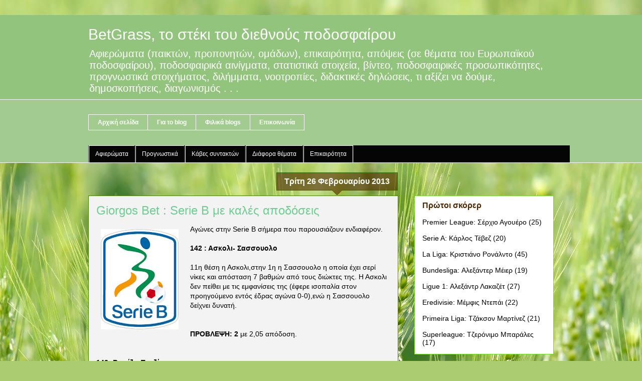

--- FILE ---
content_type: text/html; charset=UTF-8
request_url: http://betgrass.blogspot.com/2013/02/giorgos-bet-serie.html
body_size: 19846
content:
<!DOCTYPE html>
<html class='v2' dir='ltr' lang='el'>
<head>
<link href='https://www.blogger.com/static/v1/widgets/335934321-css_bundle_v2.css' rel='stylesheet' type='text/css'/>
<meta content='width=1100' name='viewport'/>
<meta content='text/html; charset=UTF-8' http-equiv='Content-Type'/>
<meta content='blogger' name='generator'/>
<link href='http://betgrass.blogspot.com/favicon.ico' rel='icon' type='image/x-icon'/>
<link href='http://betgrass.blogspot.com/2013/02/giorgos-bet-serie.html' rel='canonical'/>
<link rel="alternate" type="application/atom+xml" title="BetGrass, το στέκι του διεθνούς ποδοσφαίρου - Atom" href="http://betgrass.blogspot.com/feeds/posts/default" />
<link rel="alternate" type="application/rss+xml" title="BetGrass, το στέκι του διεθνούς ποδοσφαίρου - RSS" href="http://betgrass.blogspot.com/feeds/posts/default?alt=rss" />
<link rel="service.post" type="application/atom+xml" title="BetGrass, το στέκι του διεθνούς ποδοσφαίρου - Atom" href="https://www.blogger.com/feeds/5977951117883648915/posts/default" />

<link rel="alternate" type="application/atom+xml" title="BetGrass, το στέκι του διεθνούς ποδοσφαίρου - Atom" href="http://betgrass.blogspot.com/feeds/6435135793182354803/comments/default" />
<!--Can't find substitution for tag [blog.ieCssRetrofitLinks]-->
<link href='https://blogger.googleusercontent.com/img/b/R29vZ2xl/AVvXsEiOnkn0uwIklYrOeLb380-wrkOWfFIx2EcOkuBM2skb4ivVA0oQmdRv282mnawMaT5j1Pej5-G6UG1M2zFe1mXeSjowcvidmq7zTNWRblXLTfzS4igIkiElQBtxAZ-CaVlFmuqISalKMzlA/s200/nuovo-logo-serie-b.jpg' rel='image_src'/>
<meta content='http://betgrass.blogspot.com/2013/02/giorgos-bet-serie.html' property='og:url'/>
<meta content='Giorgos Bet : Serie Β με καλές αποδόσεις' property='og:title'/>
<meta content='Αγώνες στην Serie B σήμερα που παρουσιάζουν ενδιαφέρον. 142 : Ασκολι- Σασσουολο 11η θέση η Ασκολι,στην 1η η Σασσουολο η οποία έχει σερί νίκε...' property='og:description'/>
<meta content='https://blogger.googleusercontent.com/img/b/R29vZ2xl/AVvXsEiOnkn0uwIklYrOeLb380-wrkOWfFIx2EcOkuBM2skb4ivVA0oQmdRv282mnawMaT5j1Pej5-G6UG1M2zFe1mXeSjowcvidmq7zTNWRblXLTfzS4igIkiElQBtxAZ-CaVlFmuqISalKMzlA/w1200-h630-p-k-no-nu/nuovo-logo-serie-b.jpg' property='og:image'/>
<title>BetGrass, το στέκι του διεθνούς ποδοσφαίρου: Giorgos Bet : Serie Β με καλές αποδόσεις</title>
<style id='page-skin-1' type='text/css'><!--
/*
-----------------------------------------------
Blogger Template Style
Name:     Awesome Inc.
Designer: Tina Chen
URL:      tinachen.org
----------------------------------------------- */
/* Content
----------------------------------------------- */
body {
font: normal normal 14px Arial, Tahoma, Helvetica, FreeSans, sans-serif;
color: #000000;
background: #abcd6f url(//themes.googleusercontent.com/image?id=1Chj_ye7BsJe4QabnXKJQuhK_LeNly4bySlgKgmDjAgChHUvZW1v1C0LKoAFBqdYE6g6L) no-repeat fixed top center /* Credit: TommyIX (http://www.istockphoto.com/googleimages.php?id=11751797&platform=blogger) */;
}
html body .content-outer {
min-width: 0;
max-width: 100%;
width: 100%;
}
a:link {
text-decoration: none;
color: #000000;
}
a:visited {
text-decoration: none;
color: #000000;
}
a:hover {
text-decoration: underline;
color: #8cf41e;
}
.body-fauxcolumn-outer .cap-top {
position: absolute;
z-index: 1;
height: 276px;
width: 100%;
background: transparent none repeat-x scroll top left;
_background-image: none;
}
/* Columns
----------------------------------------------- */
.content-inner {
padding: 0;
}
.header-inner .section {
margin: 0 16px;
}
.tabs-inner .section {
margin: 0 16px;
}
.main-inner {
padding-top: 65px;
}
.main-inner .column-center-inner,
.main-inner .column-left-inner,
.main-inner .column-right-inner {
padding: 0 5px;
}
*+html body .main-inner .column-center-inner {
margin-top: -65px;
}
#layout .main-inner .column-center-inner {
margin-top: 0;
}
/* Header
----------------------------------------------- */
.header-outer {
margin: 0 0 0 0;
background: #93c47d none repeat scroll 0 0;
}
.Header h1 {
font: normal normal 30px Arial, Tahoma, Helvetica, FreeSans, sans-serif;
color: #ffffff;
text-shadow: 0 0 -1px #000000;
}
.Header h1 a {
color: #ffffff;
}
.Header .description {
font: normal normal 20px Arial, Tahoma, Helvetica, FreeSans, sans-serif;
color: #ffffff;
}
.header-inner .Header .titlewrapper,
.header-inner .Header .descriptionwrapper {
padding-left: 0;
padding-right: 0;
margin-bottom: 0;
}
.header-inner .Header .titlewrapper {
padding-top: 22px;
}
/* Tabs
----------------------------------------------- */
.tabs-outer {
overflow: hidden;
position: relative;
background: #499b24 url(//www.blogblog.com/1kt/awesomeinc/tabs_gradient_groovy.png) repeat scroll 0 0;
}
#layout .tabs-outer {
overflow: visible;
}
.tabs-cap-top, .tabs-cap-bottom {
position: absolute;
width: 100%;
border-top: 1px solid #ffffff;
}
.tabs-cap-bottom {
bottom: 0;
}
.tabs-inner .widget li a {
display: inline-block;
margin: 0;
padding: .6em 1.5em;
font: normal bold 12px Arial, Tahoma, Helvetica, FreeSans, sans-serif;
color: #ffffff;
border-top: 1px solid #ffffff;
border-bottom: 1px solid #ffffff;
border-left: 1px solid #ffffff;
height: 16px;
line-height: 16px;
}
.tabs-inner .widget li:last-child a {
border-right: 1px solid #ffffff;
}
.tabs-inner .widget li.selected a, .tabs-inner .widget li a:hover {
background: #93c47d url(//www.blogblog.com/1kt/awesomeinc/tabs_gradient_groovy.png) repeat-x scroll 0 -100px;
color: #ffffff;
}
/* Headings
----------------------------------------------- */
h2 {
font: normal bold 16px Arial, Tahoma, Helvetica, FreeSans, sans-serif;
color: #4e2800;
}
/* Widgets
----------------------------------------------- */
.main-inner .section {
margin: 0 27px;
padding: 0;
}
.main-inner .column-left-outer,
.main-inner .column-right-outer {
margin-top: 0;
}
#layout .main-inner .column-left-outer,
#layout .main-inner .column-right-outer {
margin-top: 0;
}
.main-inner .column-left-inner,
.main-inner .column-right-inner {
background: transparent none repeat 0 0;
-moz-box-shadow: 0 0 0 rgba(0, 0, 0, .2);
-webkit-box-shadow: 0 0 0 rgba(0, 0, 0, .2);
-goog-ms-box-shadow: 0 0 0 rgba(0, 0, 0, .2);
box-shadow: 0 0 0 rgba(0, 0, 0, .2);
-moz-border-radius: 0;
-webkit-border-radius: 0;
-goog-ms-border-radius: 0;
border-radius: 0;
}
#layout .main-inner .column-left-inner,
#layout .main-inner .column-right-inner {
margin-top: 0;
}
.sidebar .widget {
font: normal normal 14px Arial, Tahoma, Helvetica, FreeSans, sans-serif;
color: #000000;
}
.sidebar .widget a:link {
color: #6aa84f;
}
.sidebar .widget a:visited {
color: #0000ff;
}
.sidebar .widget a:hover {
color: #ff0000;
}
.sidebar .widget h2 {
text-shadow: 0 0 -1px #000000;
}
.main-inner .widget {
background-color: #ffffff;
border: 1px solid #70dc22;
padding: 0 15px 15px;
margin: 20px -16px;
-moz-box-shadow: 0 0 0 rgba(0, 0, 0, .2);
-webkit-box-shadow: 0 0 0 rgba(0, 0, 0, .2);
-goog-ms-box-shadow: 0 0 0 rgba(0, 0, 0, .2);
box-shadow: 0 0 0 rgba(0, 0, 0, .2);
-moz-border-radius: 0;
-webkit-border-radius: 0;
-goog-ms-border-radius: 0;
border-radius: 0;
}
.main-inner .widget h2 {
margin: 0 -0;
padding: .6em 0 .5em;
border-bottom: 1px solid transparent;
}
.footer-inner .widget h2 {
padding: 0 0 .4em;
border-bottom: 1px solid transparent;
}
.main-inner .widget h2 + div, .footer-inner .widget h2 + div {
border-top: 0 solid #70dc22;
padding-top: 0;
}
.main-inner .widget .widget-content {
margin: 0 -0;
padding: 7px 0 0;
}
.main-inner .widget ul, .main-inner .widget #ArchiveList ul.flat {
margin: -0 -15px 0;
padding: 0;
list-style: none;
}
.main-inner .widget #ArchiveList {
margin: -0 0 0;
}
.main-inner .widget ul li, .main-inner .widget #ArchiveList ul.flat li {
padding: .5em 15px;
text-indent: 0;
color: #676767;
border-top: 0 solid #70dc22;
border-bottom: 1px solid transparent;
}
.main-inner .widget #ArchiveList ul li {
padding-top: .25em;
padding-bottom: .25em;
}
.main-inner .widget ul li:first-child, .main-inner .widget #ArchiveList ul.flat li:first-child {
border-top: none;
}
.main-inner .widget ul li:last-child, .main-inner .widget #ArchiveList ul.flat li:last-child {
border-bottom: none;
}
.post-body {
position: relative;
}
.main-inner .widget .post-body ul {
padding: 0 2.5em;
margin: .5em 0;
list-style: disc;
}
.main-inner .widget .post-body ul li {
padding: 0.25em 0;
margin-bottom: .25em;
color: #000000;
border: none;
}
.footer-inner .widget ul {
padding: 0;
list-style: none;
}
.widget .zippy {
color: #676767;
}
/* Posts
----------------------------------------------- */
body .main-inner .Blog {
padding: 0;
margin-bottom: 1em;
background-color: transparent;
border: none;
-moz-box-shadow: 0 0 0 rgba(0, 0, 0, 0);
-webkit-box-shadow: 0 0 0 rgba(0, 0, 0, 0);
-goog-ms-box-shadow: 0 0 0 rgba(0, 0, 0, 0);
box-shadow: 0 0 0 rgba(0, 0, 0, 0);
}
.main-inner .section:last-child .Blog:last-child {
padding: 0;
margin-bottom: 1em;
}
.main-inner .widget h2.date-header {
margin: 0 -15px 1px;
padding: 0 0 10px 0;
font: normal bold 16px Arial, Tahoma, Helvetica, FreeSans, sans-serif;
color: #ffffff;
background: transparent url(//www.blogblog.com/1kt/awesomeinc/date_background_groovy.png) repeat-x scroll bottom center;
border-top: 1px solid #286d00;
border-bottom: 1px solid transparent;
-moz-border-radius-topleft: 0;
-moz-border-radius-topright: 0;
-webkit-border-top-left-radius: 0;
-webkit-border-top-right-radius: 0;
border-top-left-radius: 0;
border-top-right-radius: 0;
position: absolute;
bottom: 100%;
right: 15px;
text-shadow: 0 0 -1px #000000;
}
.main-inner .widget h2.date-header span {
font: normal bold 16px Arial, Tahoma, Helvetica, FreeSans, sans-serif;
display: block;
padding: .5em 15px;
border-left: 1px solid #286d00;
border-right: 1px solid #286d00;
}
.date-outer {
position: relative;
margin: 65px 0 20px;
padding: 0 15px;
background-color: #f3f3f3;
border: 1px solid #468700;
-moz-box-shadow: 0 0 0 rgba(0, 0, 0, .2);
-webkit-box-shadow: 0 0 0 rgba(0, 0, 0, .2);
-goog-ms-box-shadow: 0 0 0 rgba(0, 0, 0, .2);
box-shadow: 0 0 0 rgba(0, 0, 0, .2);
-moz-border-radius: 0;
-webkit-border-radius: 0;
-goog-ms-border-radius: 0;
border-radius: 0;
}
.date-outer:first-child {
margin-top: 0;
}
.date-outer:last-child {
margin-bottom: 20px;
-moz-border-radius-bottomleft: 0;
-moz-border-radius-bottomright: 0;
-webkit-border-bottom-left-radius: 0;
-webkit-border-bottom-right-radius: 0;
-goog-ms-border-bottom-left-radius: 0;
-goog-ms-border-bottom-right-radius: 0;
border-bottom-left-radius: 0;
border-bottom-right-radius: 0;
}
.date-posts {
margin: 0 -0;
padding: 0 0;
clear: both;
}
.post-outer, .inline-ad {
border-top: 1px solid #0000ff;
margin: 0 -0;
padding: 15px 0;
}
.post-outer {
padding-bottom: 10px;
}
.post-outer:first-child {
padding-top: 15px;
border-top: none;
}
.post-outer:last-child, .inline-ad:last-child {
border-bottom: none;
}
.post-body {
position: relative;
}
.post-body img {
padding: 8px;
background: transparent;
border: 1px solid transparent;
-moz-box-shadow: 0 0 0 rgba(0, 0, 0, .2);
-webkit-box-shadow: 0 0 0 rgba(0, 0, 0, .2);
box-shadow: 0 0 0 rgba(0, 0, 0, .2);
-moz-border-radius: 0;
-webkit-border-radius: 0;
border-radius: 0;
}
h3.post-title, h4 {
font: normal normal 24px Arial, Tahoma, Helvetica, FreeSans, sans-serif;
color: #6fcd91;
}
h3.post-title a {
font: normal normal 24px Arial, Tahoma, Helvetica, FreeSans, sans-serif;
color: #6fcd91;
}
h3.post-title a:hover {
color: #8cf41e;
text-decoration: underline;
}
.post-header {
margin: 0 0 1em;
}
.post-body {
line-height: 1.4;
}
.post-outer h2 {
color: #000000;
}
.post-footer {
margin: 1.5em 0 0;
}
#blog-pager {
padding: 15px;
font-size: 120%;
background-color: #ffffff;
border: 1px solid #70dc22;
-moz-box-shadow: 0 0 0 rgba(0, 0, 0, .2);
-webkit-box-shadow: 0 0 0 rgba(0, 0, 0, .2);
-goog-ms-box-shadow: 0 0 0 rgba(0, 0, 0, .2);
box-shadow: 0 0 0 rgba(0, 0, 0, .2);
-moz-border-radius: 0;
-webkit-border-radius: 0;
-goog-ms-border-radius: 0;
border-radius: 0;
-moz-border-radius-topleft: 0;
-moz-border-radius-topright: 0;
-webkit-border-top-left-radius: 0;
-webkit-border-top-right-radius: 0;
-goog-ms-border-top-left-radius: 0;
-goog-ms-border-top-right-radius: 0;
border-top-left-radius: 0;
border-top-right-radius-topright: 0;
margin-top: 1em;
}
.blog-feeds, .post-feeds {
margin: 1em 0;
text-align: center;
color: #4e2800;
}
.blog-feeds a, .post-feeds a {
color: #ffffff;
}
.blog-feeds a:visited, .post-feeds a:visited {
color: #ffffff;
}
.blog-feeds a:hover, .post-feeds a:hover {
color: #ffffff;
}
.post-outer .comments {
margin-top: 2em;
}
/* Comments
----------------------------------------------- */
.comments .comments-content .icon.blog-author {
background-repeat: no-repeat;
background-image: url([data-uri]);
}
.comments .comments-content .loadmore a {
border-top: 1px solid #ffffff;
border-bottom: 1px solid #ffffff;
}
.comments .continue {
border-top: 2px solid #ffffff;
}
/* Footer
----------------------------------------------- */
.footer-outer {
margin: -0 0 -1px;
padding: 0 0 0;
color: #000000;
overflow: hidden;
}
.footer-fauxborder-left {
border-top: 1px solid #70dc22;
background: #f3f3f3 none repeat scroll 0 0;
-moz-box-shadow: 0 0 0 rgba(0, 0, 0, .2);
-webkit-box-shadow: 0 0 0 rgba(0, 0, 0, .2);
-goog-ms-box-shadow: 0 0 0 rgba(0, 0, 0, .2);
box-shadow: 0 0 0 rgba(0, 0, 0, .2);
margin: 0 -0;
}
/* Mobile
----------------------------------------------- */
body.mobile {
background-size: 100% auto;
}
.mobile .body-fauxcolumn-outer {
background: transparent none repeat scroll top left;
}
*+html body.mobile .main-inner .column-center-inner {
margin-top: 0;
}
.mobile .main-inner .widget {
padding: 0 0 15px;
}
.mobile .main-inner .widget h2 + div,
.mobile .footer-inner .widget h2 + div {
border-top: none;
padding-top: 0;
}
.mobile .footer-inner .widget h2 {
padding: 0.5em 0;
border-bottom: none;
}
.mobile .main-inner .widget .widget-content {
margin: 0;
padding: 7px 0 0;
}
.mobile .main-inner .widget ul,
.mobile .main-inner .widget #ArchiveList ul.flat {
margin: 0 -15px 0;
}
.mobile .main-inner .widget h2.date-header {
right: 0;
}
.mobile .date-header span {
padding: 0.4em 0;
}
.mobile .date-outer:first-child {
margin-bottom: 0;
border: 1px solid #468700;
-moz-border-radius-topleft: 0;
-moz-border-radius-topright: 0;
-webkit-border-top-left-radius: 0;
-webkit-border-top-right-radius: 0;
-goog-ms-border-top-left-radius: 0;
-goog-ms-border-top-right-radius: 0;
border-top-left-radius: 0;
border-top-right-radius: 0;
}
.mobile .date-outer {
border-color: #468700;
border-width: 0 1px 1px;
}
.mobile .date-outer:last-child {
margin-bottom: 0;
}
.mobile .main-inner {
padding: 0;
}
.mobile .header-inner .section {
margin: 0;
}
.mobile .post-outer, .mobile .inline-ad {
padding: 5px 0;
}
.mobile .tabs-inner .section {
margin: 0 10px;
}
.mobile .main-inner .widget h2 {
margin: 0;
padding: 0;
}
.mobile .main-inner .widget h2.date-header span {
padding: 0;
}
.mobile .main-inner .widget .widget-content {
margin: 0;
padding: 7px 0 0;
}
.mobile #blog-pager {
border: 1px solid transparent;
background: #f3f3f3 none repeat scroll 0 0;
}
.mobile .main-inner .column-left-inner,
.mobile .main-inner .column-right-inner {
background: transparent none repeat 0 0;
-moz-box-shadow: none;
-webkit-box-shadow: none;
-goog-ms-box-shadow: none;
box-shadow: none;
}
.mobile .date-posts {
margin: 0;
padding: 0;
}
.mobile .footer-fauxborder-left {
margin: 0;
border-top: inherit;
}
.mobile .main-inner .section:last-child .Blog:last-child {
margin-bottom: 0;
}
.mobile-index-contents {
color: #000000;
}
.mobile .mobile-link-button {
background: #000000 url(//www.blogblog.com/1kt/awesomeinc/tabs_gradient_groovy.png) repeat scroll 0 0;
}
.mobile-link-button a:link, .mobile-link-button a:visited {
color: #2f5a00;
}
.mobile .tabs-inner .PageList .widget-content {
background: transparent;
border-top: 1px solid;
border-color: #ffffff;
color: #ffffff;
}
.mobile .tabs-inner .PageList .widget-content .pagelist-arrow {
border-left: 1px solid #ffffff;
}
/*----- My Blogger Tricks Drop Down Menu v1 ----*/#mbtnavbar {     background: #060505;     width: 960px;     color: #FFF;         margin: 0px;         padding: 0;         position: relative;         border-top:0px solid #960100;         height:35px;}#mbtnav {    margin: 0;     padding: 0; } #mbtnav ul {     float: left;     list-style: none;     margin: 0;     padding: 0; } #mbtnav li {     list-style: none;     margin: 0;     padding: 0;         border-left:1px solid #333;         border-right:1px solid #333;         height:35px; } #mbtnav li a, #mbtnav li a:link, #mbtnav li a:visited {     color: #FFF;     display: block;    font:normal 12px Helvetica, sans-serif;    margin: 0;     padding: 9px 12px 10px 12px;         text-decoration: none;       } #mbtnav li a:hover, #mbtnav li a:active {     background: #BF0100;     color: #FFF;     display: block;     text-decoration: none;         margin: 0;     padding: 9px 12px 10px 12px;       }#mbtnav li {     float: left;     padding: 0; } #mbtnav li ul {     z-index: 9999;     position: absolute;     left: -999em;     height: auto;     width: 160px;     margin: 0;     padding: 0; } #mbtnav li ul a {     width: 140px; } #mbtnav li ul ul {     margin: -25px 0 0 161px; } #mbtnav li:hover ul ul, #mbtnav li:hover ul ul ul, #mbtnav li.sfhover ul ul, #mbtnav li.sfhover ul ul ul {     left: -999em; } #mbtnav li:hover ul, #mbtnav li li:hover ul, #mbtnav li li li:hover ul, #mbtnav li.sfhover ul, #mbtnav li li.sfhover ul, #mbtnav li li li.sfhover ul {     left: auto; } #mbtnav li:hover, #mbtnav li.sfhover {     position: static; }#mbtnav li li a, #mbtnav li li a:link, #mbtnav li li a:visited {     background: #BF0100;     width: 120px;     color: #FFF;     display: block;     font:normal 12px Helvetica, sans-serif;     margin: 0;     padding: 9px 12px 10px 12px;         text-decoration: none; z-index:9999; border-bottom:1px dotted #333;    } #mbtnav li li a:hover, #mbtnavli li a:active {     background: #060505;     color: #FFF;     display: block;     margin: 0;     padding: 9px 12px 10px 12px;         text-decoration: none; }
--></style>
<style id='template-skin-1' type='text/css'><!--
body {
min-width: 960px;
}
.content-outer, .content-fauxcolumn-outer, .region-inner {
min-width: 960px;
max-width: 960px;
_width: 960px;
}
.main-inner .columns {
padding-left: 0px;
padding-right: 310px;
}
.main-inner .fauxcolumn-center-outer {
left: 0px;
right: 310px;
/* IE6 does not respect left and right together */
_width: expression(this.parentNode.offsetWidth -
parseInt("0px") -
parseInt("310px") + 'px');
}
.main-inner .fauxcolumn-left-outer {
width: 0px;
}
.main-inner .fauxcolumn-right-outer {
width: 310px;
}
.main-inner .column-left-outer {
width: 0px;
right: 100%;
margin-left: -0px;
}
.main-inner .column-right-outer {
width: 310px;
margin-right: -310px;
}
#layout {
min-width: 0;
}
#layout .content-outer {
min-width: 0;
width: 800px;
}
#layout .region-inner {
min-width: 0;
width: auto;
}
body#layout div.add_widget {
padding: 8px;
}
body#layout div.add_widget a {
margin-left: 32px;
}
--></style>
<style>
    body {background-image:url(\/\/themes.googleusercontent.com\/image?id=1Chj_ye7BsJe4QabnXKJQuhK_LeNly4bySlgKgmDjAgChHUvZW1v1C0LKoAFBqdYE6g6L);}
    
@media (max-width: 200px) { body {background-image:url(\/\/themes.googleusercontent.com\/image?id=1Chj_ye7BsJe4QabnXKJQuhK_LeNly4bySlgKgmDjAgChHUvZW1v1C0LKoAFBqdYE6g6L&options=w200);}}
@media (max-width: 400px) and (min-width: 201px) { body {background-image:url(\/\/themes.googleusercontent.com\/image?id=1Chj_ye7BsJe4QabnXKJQuhK_LeNly4bySlgKgmDjAgChHUvZW1v1C0LKoAFBqdYE6g6L&options=w400);}}
@media (max-width: 800px) and (min-width: 401px) { body {background-image:url(\/\/themes.googleusercontent.com\/image?id=1Chj_ye7BsJe4QabnXKJQuhK_LeNly4bySlgKgmDjAgChHUvZW1v1C0LKoAFBqdYE6g6L&options=w800);}}
@media (max-width: 1200px) and (min-width: 801px) { body {background-image:url(\/\/themes.googleusercontent.com\/image?id=1Chj_ye7BsJe4QabnXKJQuhK_LeNly4bySlgKgmDjAgChHUvZW1v1C0LKoAFBqdYE6g6L&options=w1200);}}
/* Last tag covers anything over one higher than the previous max-size cap. */
@media (min-width: 1201px) { body {background-image:url(\/\/themes.googleusercontent.com\/image?id=1Chj_ye7BsJe4QabnXKJQuhK_LeNly4bySlgKgmDjAgChHUvZW1v1C0LKoAFBqdYE6g6L&options=w1600);}}
  </style>
<link href='https://www.blogger.com/dyn-css/authorization.css?targetBlogID=5977951117883648915&amp;zx=f41d8f47-672e-4a53-a323-fea9fc0305a3' media='none' onload='if(media!=&#39;all&#39;)media=&#39;all&#39;' rel='stylesheet'/><noscript><link href='https://www.blogger.com/dyn-css/authorization.css?targetBlogID=5977951117883648915&amp;zx=f41d8f47-672e-4a53-a323-fea9fc0305a3' rel='stylesheet'/></noscript>
<meta name='google-adsense-platform-account' content='ca-host-pub-1556223355139109'/>
<meta name='google-adsense-platform-domain' content='blogspot.com'/>

</head>
<body class='loading variant-groovy'>
<div class='navbar no-items section' id='navbar' name='Navbar'>
</div>
<div class='body-fauxcolumns'>
<div class='fauxcolumn-outer body-fauxcolumn-outer'>
<div class='cap-top'>
<div class='cap-left'></div>
<div class='cap-right'></div>
</div>
<div class='fauxborder-left'>
<div class='fauxborder-right'></div>
<div class='fauxcolumn-inner'>
</div>
</div>
<div class='cap-bottom'>
<div class='cap-left'></div>
<div class='cap-right'></div>
</div>
</div>
</div>
<div class='content'>
<div class='content-fauxcolumns'>
<div class='fauxcolumn-outer content-fauxcolumn-outer'>
<div class='cap-top'>
<div class='cap-left'></div>
<div class='cap-right'></div>
</div>
<div class='fauxborder-left'>
<div class='fauxborder-right'></div>
<div class='fauxcolumn-inner'>
</div>
</div>
<div class='cap-bottom'>
<div class='cap-left'></div>
<div class='cap-right'></div>
</div>
</div>
</div>
<div class='content-outer'>
<div class='content-cap-top cap-top'>
<div class='cap-left'></div>
<div class='cap-right'></div>
</div>
<div class='fauxborder-left content-fauxborder-left'>
<div class='fauxborder-right content-fauxborder-right'></div>
<div class='content-inner'>
<header>
<div class='header-outer'>
<div class='header-cap-top cap-top'>
<div class='cap-left'></div>
<div class='cap-right'></div>
</div>
<div class='fauxborder-left header-fauxborder-left'>
<div class='fauxborder-right header-fauxborder-right'></div>
<div class='region-inner header-inner'>
<div class='header section' id='header' name='Κεφαλίδα'><div class='widget Header' data-version='1' id='Header1'>
<div id='header-inner'>
<div class='titlewrapper'>
<h1 class='title'>
<a href='http://betgrass.blogspot.com/'>
BetGrass, το στέκι του διεθνούς ποδοσφαίρου
</a>
</h1>
</div>
<div class='descriptionwrapper'>
<p class='description'><span>Αφιερώματα (παικτών, προπονητών, ομάδων), επικαιρότητα, απόψεις (σε θέματα του Ευρωπαϊκού ποδοσφαίρου), ποδοσφαιρικά αινίγματα, στατιστικά στοιχεία, βίντεο, ποδοσφαιρικές προσωπικότητες, προγνωστικά στοιχήματος, διλήμματα, νοοτροπίες, διδακτικές δηλώσεις, τι αξίζει να δούμε, δημοσκοπήσεις, διαγωνισμός . . .</span></p>
</div>
</div>
</div></div>
</div>
</div>
<div class='header-cap-bottom cap-bottom'>
<div class='cap-left'></div>
<div class='cap-right'></div>
</div>
</div>
</header>
<div class='tabs-outer'>
<div class='tabs-cap-top cap-top'>
<div class='cap-left'></div>
<div class='cap-right'></div>
</div>
<div class='fauxborder-left tabs-fauxborder-left'>
<div class='fauxborder-right tabs-fauxborder-right'></div>
<div class='region-inner tabs-inner'>
<div class='tabs no-items section' id='crosscol' name='Σε όλες τις στήλες'></div>
<div class='tabs section' id='crosscol-overflow' name='Cross-Column 2'><div class='widget PageList' data-version='1' id='PageList2'>
<h2>Σελίδες</h2>
<div class='widget-content'>
<ul>
<li>
<a href='http://betgrass.blogspot.com/'>Αρχική σελίδα</a>
</li>
<li>
<a href='http://betgrass.blogspot.com/p/blog.html'>Για το blog</a>
</li>
<li>
<a href='http://betgrass.blogspot.com/p/blogs.html'>Φιλικά blogs</a>
</li>
<li>
<a href='http://betgrass.blogspot.com/p/blog-page_1041.html'>Επικοινωνία</a>
</li>
</ul>
<div class='clear'></div>
</div>
</div><div class='widget HTML' data-version='1' id='HTML1'>
<div class='widget-content'>
<div id='mbtnavbar'>       <ul id='mbtnav'>         <li>           <a href='http://betgrass.blogspot.gr/search/label/%CE%91%CF%86%CE%B9%CE%AD%CF%81%CF%89%CE%BC%CE%B1'>Αφιερώματα</a>         </li>         <li>           <a href='http://betgrass.blogspot.gr/search/label/%CE%A3%CF%84%CE%BF%CE%AF%CF%87%CE%B7%CE%BC%CE%B1'>Προγνωστικά</a>        </li>         <li>           <a href='#'>Κάβες συντακτών</a>         </li>   <li> <a href='http://betgrass.blogspot.gr/search/label/%CE%94%CE%B9%CE%AC%CF%86%CE%BF%CF%81%CE%B1'>Διάφορα θέματα</a>            <ul>                 

</ul>        <li>
    <a href='http://betgrass.blogspot.gr/search/label/%CE%95%CF%80%CE%B9%CE%BA%CE%B1%CE%B9%CF%81%CF%8C%CF%84%CE%B7%CF%84%CE%B1'>Επικαιρότητα</a>
</li>   </li>      </ul>     </div>
</div>
<div class='clear'></div>
</div></div>
</div>
</div>
<div class='tabs-cap-bottom cap-bottom'>
<div class='cap-left'></div>
<div class='cap-right'></div>
</div>
</div>
<div class='main-outer'>
<div class='main-cap-top cap-top'>
<div class='cap-left'></div>
<div class='cap-right'></div>
</div>
<div class='fauxborder-left main-fauxborder-left'>
<div class='fauxborder-right main-fauxborder-right'></div>
<div class='region-inner main-inner'>
<div class='columns fauxcolumns'>
<div class='fauxcolumn-outer fauxcolumn-center-outer'>
<div class='cap-top'>
<div class='cap-left'></div>
<div class='cap-right'></div>
</div>
<div class='fauxborder-left'>
<div class='fauxborder-right'></div>
<div class='fauxcolumn-inner'>
</div>
</div>
<div class='cap-bottom'>
<div class='cap-left'></div>
<div class='cap-right'></div>
</div>
</div>
<div class='fauxcolumn-outer fauxcolumn-left-outer'>
<div class='cap-top'>
<div class='cap-left'></div>
<div class='cap-right'></div>
</div>
<div class='fauxborder-left'>
<div class='fauxborder-right'></div>
<div class='fauxcolumn-inner'>
</div>
</div>
<div class='cap-bottom'>
<div class='cap-left'></div>
<div class='cap-right'></div>
</div>
</div>
<div class='fauxcolumn-outer fauxcolumn-right-outer'>
<div class='cap-top'>
<div class='cap-left'></div>
<div class='cap-right'></div>
</div>
<div class='fauxborder-left'>
<div class='fauxborder-right'></div>
<div class='fauxcolumn-inner'>
</div>
</div>
<div class='cap-bottom'>
<div class='cap-left'></div>
<div class='cap-right'></div>
</div>
</div>
<!-- corrects IE6 width calculation -->
<div class='columns-inner'>
<div class='column-center-outer'>
<div class='column-center-inner'>
<div class='main section' id='main' name='Κύριος'><div class='widget Blog' data-version='1' id='Blog1'>
<div class='blog-posts hfeed'>

          <div class="date-outer">
        
<h2 class='date-header'><span>Τρίτη 26 Φεβρουαρίου 2013</span></h2>

          <div class="date-posts">
        
<div class='post-outer'>
<div class='post hentry uncustomized-post-template' itemprop='blogPost' itemscope='itemscope' itemtype='http://schema.org/BlogPosting'>
<meta content='https://blogger.googleusercontent.com/img/b/R29vZ2xl/AVvXsEiOnkn0uwIklYrOeLb380-wrkOWfFIx2EcOkuBM2skb4ivVA0oQmdRv282mnawMaT5j1Pej5-G6UG1M2zFe1mXeSjowcvidmq7zTNWRblXLTfzS4igIkiElQBtxAZ-CaVlFmuqISalKMzlA/s200/nuovo-logo-serie-b.jpg' itemprop='image_url'/>
<meta content='5977951117883648915' itemprop='blogId'/>
<meta content='6435135793182354803' itemprop='postId'/>
<a name='6435135793182354803'></a>
<h3 class='post-title entry-title' itemprop='name'>
Giorgos Bet : Serie Β με καλές αποδόσεις
</h3>
<div class='post-header'>
<div class='post-header-line-1'></div>
</div>
<div class='post-body entry-content' id='post-body-6435135793182354803' itemprop='description articleBody'>
<div dir="ltr" style="text-align: left;" trbidi="on"><div class="separator" style="clear: both; text-align: center;"></div><a href="https://blogger.googleusercontent.com/img/b/R29vZ2xl/AVvXsEiOnkn0uwIklYrOeLb380-wrkOWfFIx2EcOkuBM2skb4ivVA0oQmdRv282mnawMaT5j1Pej5-G6UG1M2zFe1mXeSjowcvidmq7zTNWRblXLTfzS4igIkiElQBtxAZ-CaVlFmuqISalKMzlA/s1600/nuovo-logo-serie-b.jpg" imageanchor="1" style="clear: left; float: left; margin-bottom: 1em; margin-right: 1em;"><img border="0" height="200" src="https://blogger.googleusercontent.com/img/b/R29vZ2xl/AVvXsEiOnkn0uwIklYrOeLb380-wrkOWfFIx2EcOkuBM2skb4ivVA0oQmdRv282mnawMaT5j1Pej5-G6UG1M2zFe1mXeSjowcvidmq7zTNWRblXLTfzS4igIkiElQBtxAZ-CaVlFmuqISalKMzlA/s200/nuovo-logo-serie-b.jpg" width="155" /></a>Αγώνες στην Serie B σήμερα που παρουσιάζουν ενδιαφέρον.<br /><br /><b>142 : Ασκολι- Σασσουολο</b><br /><br />11η θέση η Ασκολι,στην 1η η Σασσουολο η οποία έχει σερί νίκες και απόσταση 7 βαθμών από τους διώκτες της. Η Ασκολι δεν πείθει με τις εμφανίσεις της (έφερε ισοπαλία στον προηγούμενο εντός έδρας αγώνα 0-0),ενώ η Σασσουολο δείχνει δυνατή.<br /><br /><br /><b>ΠΡΟΒΛΕΨΗ: 2 </b>με 2,05 απόδοση.<br /><br /><br /><a name="more"></a><b>143: Βαρέζε- Τσεζένα</b><br /><br />Ασταθής η Βαρέζε αν και 4η στην βαθμολογία, στα κομβικά ματς γκελάρει και αυτό την άφησε μακριά από την 3η θέση. Η Τσεζένα βρίσκεται σε ανοδική πορεία τελευταία, πέτυχε νίκες που την έφεραν 2 βαθμούς πάνω από τα μπαράζ υποβιβασμού.<br /><b> </b><br /><b>ΠΡΟΒΛΕΨΗ: 1 </b>αλλά με μόνο 1,70 ίσως δεν αξίζει.<br /><br /><b>144 : Γκροσέτο- Βιτσέντζα</b><br /><br />Αγώνας των τελευταίων (22η και 20η θέση αντίστοιχα).Η&nbsp; γηπεδούχος είναι με το ενάμισι πόδι στον υποβιβασμό και έχουν αρχίσει ήδη οι αποδεσμεύσεις παικτών.Η Βιτσέντζα δίνει την μάχη για παραμονή και τα τελευταία της παιχνίδια δείχνουν ότι μπορεί να τα καταφέρει.<br /><br /><b>ΠΡΟΒΛΕΨΗ : Χ2 </b>(2,90 και 2,75) ποντάρουμε στην ομάδα με το καλύτερο πρόσωπο (και στον υποβιβασμό της άλλης)<br /><br /><b>145 : Λιβόρνο - Κροτόνε</b><br /><br />Η 2η Λιβόρνο μετά από μερικά ατυχή αποτελέσματα πήρε την νίκη στον τελευταίο της αγώνα αλλά η διαφορά των 7 βαθμών με την 1η θέση δεν καλύπτεται εύκολα.Αυτό σημαίνει πως θα προσπαθήσει να κρατήσει την διαφορά των 4 πόντων π έχει από την 3η θέση για να αποφύγει τα μπαράζ.Η Κροτόνε βρίσκεται 17η, 1 βαθμό πάνω από τα μπαράζ υποβιβασμού.Ακολουθούν 2 αγώνες στην έδρα της,αρα έχει την ευκαιρία να διατηρήσει και αυτή τη θέση της.<br /><b> </b><br /><b>ΠΡΟΒΛΕΨΗ: </b>δεν θα ξαναγκελάρει η Λιβόρνο στην έδρα της,οπότε 1 με 1,50<br /><br /><b>146 : Μοντένα - Βίρτους Λαντσιάνο</b><br /><br />Πιθανότητα να αναβληθεί εκ νέου ο αγώνας,οπότε <b>NO BET&nbsp;</b><b>&nbsp;</b><br /><br /><b>147 : Μπρέσια - Εμπολι</b><br /><br />Κακή η Μπρέσια και σε παρατεταμένη περίοδο ντεφορμαρίσματος,είναι στην 9η θέση,με 1 νίκη σε 9 αγώνες και με δύσκολο πρόγραμμα στην συνέχεια.Η Εμπολι είναι 5η αλλά δεν εμπνέει εμπιστοσύνη για ποντάρισμα.<br /><b> </b><br /><b>NO BET</b><br /><b><br /></b><b>148 : Πάντοβα - Γιούβε Στάβια</b><br /><b><br /></b>Απογοητευτική η Πάντοβα 7 αγώνες δίχως νίκη και με πολλές ισοπαλίες.Σε καλύτερη φόρμα η Στάβια.<br /><br /><b>ΠΡΟΒΛΕΨΗ : </b>Η χαρα του <b>goal/goal</b> είναι και οι 2 ομάδες ,η εναλλακτικά <b>Χ2</b><br /><br /><b>149 : Προ Βερτσέλι - Τσιταντέλα&nbsp;</b><br /><br />1 νίκη σε 10 αναμετρήσεις της η Βερτσέλι (στον τελευταίο της αγώνα με ανατροπή !) ενώ στην ίδια κατάσταση είναι και οι φιλοξενούμενοι με 8 παιχνίδια χωρίς νίκη.<br /><br /><b>ΠΡΟΒΛΕΨΗ : </b>Χωρίς τους 2 βασικούς κεντρικούς αμυντικούς της η Τσιταντέλα, ποντάρουμε στον<b> 1 </b>του 2,35<br /><br /><b>150 : Ρετζίνα - Σπέτσια</b><br /><br />Προέρχονται από ήττες και οι 2 και παραμένουν σε τροχιά μπαράζ υποβιβασμού<b>.</b>Οι γηπεδούχοι παίζουν κλειστά και σπάνια βλέπουμε πολλά γκολ στους αγώνες τους. Η Σπέτσια&nbsp; παίζει πιο ανοικτά και το πλήρωσε με το βαρύ 6-0 στον τελευταίο της αγώνα.<br /><br /><b>ΠΡΟΒΛΕΨΗ : UNDER </b><br /><br /><u><b>&nbsp;</b><i>ΠΡΟΤΑΣΗ</i></u><br /><br /><b><br /></b><b><i>142 : Ασκολι- Σασσουολο 2 (2,05)</i></b><br /><br /><b><i>144 : Γκροσέτο- Βιτσέντζα Χ2 (ανοικτη διπλη) (2,90 και 2,75)</i></b><br /><b><i><br />145 : Λιβόρνο - Κροτόνε 1 (1,50)</i></b><br /><b><br /></b><b><u>ΚΕΦΑΛΑΙΟ :1055,79</u></b><br /><b><u>ΠΟΝΤΑΡΙΣΜΑ : 3 ΜΟΝΑΔΕΣ</u></b><b><u> &nbsp;&nbsp; </u></b>(αρα 6 λογω ανοικτής διπλής)<b><u> </u></b><br /><b><br /></b></div>
<div style='clear: both;'></div>
</div>
<div class='post-footer'>
<div class='post-footer-line post-footer-line-1'>
<span class='post-author vcard'>
Αναρτήθηκε από
<span class='fn' itemprop='author' itemscope='itemscope' itemtype='http://schema.org/Person'>
<meta content='https://www.blogger.com/profile/04620087223800544285' itemprop='url'/>
<a class='g-profile' href='https://www.blogger.com/profile/04620087223800544285' rel='author' title='author profile'>
<span itemprop='name'>jim</span>
</a>
</span>
</span>
<span class='post-timestamp'>
στις
<meta content='http://betgrass.blogspot.com/2013/02/giorgos-bet-serie.html' itemprop='url'/>
<a class='timestamp-link' href='http://betgrass.blogspot.com/2013/02/giorgos-bet-serie.html' rel='bookmark' title='permanent link'><abbr class='published' itemprop='datePublished' title='2013-02-26T06:02:00-08:00'>Τρίτη, Φεβρουαρίου 26, 2013</abbr></a>
</span>
<span class='post-comment-link'>
</span>
<span class='post-icons'>
<span class='item-control blog-admin pid-241600882'>
<a href='https://www.blogger.com/post-edit.g?blogID=5977951117883648915&postID=6435135793182354803&from=pencil' title='Επεξεργασία ανάρτησης'>
<img alt='' class='icon-action' height='18' src='https://resources.blogblog.com/img/icon18_edit_allbkg.gif' width='18'/>
</a>
</span>
</span>
<div class='post-share-buttons goog-inline-block'>
<a class='goog-inline-block share-button sb-email' href='https://www.blogger.com/share-post.g?blogID=5977951117883648915&postID=6435135793182354803&target=email' target='_blank' title='Αποστολή με μήνυμα ηλεκτρονικού ταχυδρομείου
'><span class='share-button-link-text'>Αποστολή με μήνυμα ηλεκτρονικού ταχυδρομείου
</span></a><a class='goog-inline-block share-button sb-blog' href='https://www.blogger.com/share-post.g?blogID=5977951117883648915&postID=6435135793182354803&target=blog' onclick='window.open(this.href, "_blank", "height=270,width=475"); return false;' target='_blank' title='BlogThis!'><span class='share-button-link-text'>BlogThis!</span></a><a class='goog-inline-block share-button sb-twitter' href='https://www.blogger.com/share-post.g?blogID=5977951117883648915&postID=6435135793182354803&target=twitter' target='_blank' title='Κοινοποίηση στο X'><span class='share-button-link-text'>Κοινοποίηση στο X</span></a><a class='goog-inline-block share-button sb-facebook' href='https://www.blogger.com/share-post.g?blogID=5977951117883648915&postID=6435135793182354803&target=facebook' onclick='window.open(this.href, "_blank", "height=430,width=640"); return false;' target='_blank' title='Μοιραστείτε το στο Facebook'><span class='share-button-link-text'>Μοιραστείτε το στο Facebook</span></a><a class='goog-inline-block share-button sb-pinterest' href='https://www.blogger.com/share-post.g?blogID=5977951117883648915&postID=6435135793182354803&target=pinterest' target='_blank' title='Κοινοποίηση στο Pinterest'><span class='share-button-link-text'>Κοινοποίηση στο Pinterest</span></a>
</div>
</div>
<div class='post-footer-line post-footer-line-2'>
<span class='post-labels'>
Ετικέτες
<a href='http://betgrass.blogspot.com/search/label/%CE%91%CF%81%CE%B8%CF%81%CE%BF%CE%B3%CF%81%CE%B1%CF%86%CE%AF%CE%B1' rel='tag'>Αρθρογραφία</a>,
<a href='http://betgrass.blogspot.com/search/label/%CE%99%CF%84%CE%B1%CE%BB%CE%AF%CE%B1' rel='tag'>Ιταλία</a>,
<a href='http://betgrass.blogspot.com/search/label/%CE%A3%CF%84%CE%BF%CE%AF%CF%87%CE%B7%CE%BC%CE%B1' rel='tag'>Στοίχημα</a>,
<a href='http://betgrass.blogspot.com/search/label/Giorgosbet' rel='tag'>Giorgosbet</a>
</span>
</div>
<div class='post-footer-line post-footer-line-3'>
<span class='post-location'>
</span>
</div>
</div>
</div>
<div class='comments' id='comments'>
<a name='comments'></a>
<h4>2 σχόλια:</h4>
<div class='comments-content'>
<script async='async' src='' type='text/javascript'></script>
<script type='text/javascript'>
    (function() {
      var items = null;
      var msgs = null;
      var config = {};

// <![CDATA[
      var cursor = null;
      if (items && items.length > 0) {
        cursor = parseInt(items[items.length - 1].timestamp) + 1;
      }

      var bodyFromEntry = function(entry) {
        var text = (entry &&
                    ((entry.content && entry.content.$t) ||
                     (entry.summary && entry.summary.$t))) ||
            '';
        if (entry && entry.gd$extendedProperty) {
          for (var k in entry.gd$extendedProperty) {
            if (entry.gd$extendedProperty[k].name == 'blogger.contentRemoved') {
              return '<span class="deleted-comment">' + text + '</span>';
            }
          }
        }
        return text;
      }

      var parse = function(data) {
        cursor = null;
        var comments = [];
        if (data && data.feed && data.feed.entry) {
          for (var i = 0, entry; entry = data.feed.entry[i]; i++) {
            var comment = {};
            // comment ID, parsed out of the original id format
            var id = /blog-(\d+).post-(\d+)/.exec(entry.id.$t);
            comment.id = id ? id[2] : null;
            comment.body = bodyFromEntry(entry);
            comment.timestamp = Date.parse(entry.published.$t) + '';
            if (entry.author && entry.author.constructor === Array) {
              var auth = entry.author[0];
              if (auth) {
                comment.author = {
                  name: (auth.name ? auth.name.$t : undefined),
                  profileUrl: (auth.uri ? auth.uri.$t : undefined),
                  avatarUrl: (auth.gd$image ? auth.gd$image.src : undefined)
                };
              }
            }
            if (entry.link) {
              if (entry.link[2]) {
                comment.link = comment.permalink = entry.link[2].href;
              }
              if (entry.link[3]) {
                var pid = /.*comments\/default\/(\d+)\?.*/.exec(entry.link[3].href);
                if (pid && pid[1]) {
                  comment.parentId = pid[1];
                }
              }
            }
            comment.deleteclass = 'item-control blog-admin';
            if (entry.gd$extendedProperty) {
              for (var k in entry.gd$extendedProperty) {
                if (entry.gd$extendedProperty[k].name == 'blogger.itemClass') {
                  comment.deleteclass += ' ' + entry.gd$extendedProperty[k].value;
                } else if (entry.gd$extendedProperty[k].name == 'blogger.displayTime') {
                  comment.displayTime = entry.gd$extendedProperty[k].value;
                }
              }
            }
            comments.push(comment);
          }
        }
        return comments;
      };

      var paginator = function(callback) {
        if (hasMore()) {
          var url = config.feed + '?alt=json&v=2&orderby=published&reverse=false&max-results=50';
          if (cursor) {
            url += '&published-min=' + new Date(cursor).toISOString();
          }
          window.bloggercomments = function(data) {
            var parsed = parse(data);
            cursor = parsed.length < 50 ? null
                : parseInt(parsed[parsed.length - 1].timestamp) + 1
            callback(parsed);
            window.bloggercomments = null;
          }
          url += '&callback=bloggercomments';
          var script = document.createElement('script');
          script.type = 'text/javascript';
          script.src = url;
          document.getElementsByTagName('head')[0].appendChild(script);
        }
      };
      var hasMore = function() {
        return !!cursor;
      };
      var getMeta = function(key, comment) {
        if ('iswriter' == key) {
          var matches = !!comment.author
              && comment.author.name == config.authorName
              && comment.author.profileUrl == config.authorUrl;
          return matches ? 'true' : '';
        } else if ('deletelink' == key) {
          return config.baseUri + '/comment/delete/'
               + config.blogId + '/' + comment.id;
        } else if ('deleteclass' == key) {
          return comment.deleteclass;
        }
        return '';
      };

      var replybox = null;
      var replyUrlParts = null;
      var replyParent = undefined;

      var onReply = function(commentId, domId) {
        if (replybox == null) {
          // lazily cache replybox, and adjust to suit this style:
          replybox = document.getElementById('comment-editor');
          if (replybox != null) {
            replybox.height = '250px';
            replybox.style.display = 'block';
            replyUrlParts = replybox.src.split('#');
          }
        }
        if (replybox && (commentId !== replyParent)) {
          replybox.src = '';
          document.getElementById(domId).insertBefore(replybox, null);
          replybox.src = replyUrlParts[0]
              + (commentId ? '&parentID=' + commentId : '')
              + '#' + replyUrlParts[1];
          replyParent = commentId;
        }
      };

      var hash = (window.location.hash || '#').substring(1);
      var startThread, targetComment;
      if (/^comment-form_/.test(hash)) {
        startThread = hash.substring('comment-form_'.length);
      } else if (/^c[0-9]+$/.test(hash)) {
        targetComment = hash.substring(1);
      }

      // Configure commenting API:
      var configJso = {
        'maxDepth': config.maxThreadDepth
      };
      var provider = {
        'id': config.postId,
        'data': items,
        'loadNext': paginator,
        'hasMore': hasMore,
        'getMeta': getMeta,
        'onReply': onReply,
        'rendered': true,
        'initComment': targetComment,
        'initReplyThread': startThread,
        'config': configJso,
        'messages': msgs
      };

      var render = function() {
        if (window.goog && window.goog.comments) {
          var holder = document.getElementById('comment-holder');
          window.goog.comments.render(holder, provider);
        }
      };

      // render now, or queue to render when library loads:
      if (window.goog && window.goog.comments) {
        render();
      } else {
        window.goog = window.goog || {};
        window.goog.comments = window.goog.comments || {};
        window.goog.comments.loadQueue = window.goog.comments.loadQueue || [];
        window.goog.comments.loadQueue.push(render);
      }
    })();
// ]]>
  </script>
<div id='comment-holder'>
<div class="comment-thread toplevel-thread"><ol id="top-ra"><li class="comment" id="c1911534339060616531"><div class="avatar-image-container"><img src="//resources.blogblog.com/img/blank.gif" alt=""/></div><div class="comment-block"><div class="comment-header"><cite class="user"><a href="http://www.blogger.com/profile/04620087223800544285" rel="nofollow">jim</a></cite><span class="icon user "></span><span class="datetime secondary-text"><a rel="nofollow" href="http://betgrass.blogspot.com/2013/02/giorgos-bet-serie.html?showComment=1361889058914#c1911534339060616531">Φεβρουαρίου 26, 2013</a></span></div><p class="comment-content">Συμφωνώ σε Σασουόλο και σε Βιτσέντζα...<br><br>Εχω και τρία χηνάρια... Μπρέσια-Έμπολι, Μοντενα-Λανσιάνο, Πάντοβα-Γιούβε Στάμπια...<br><br></p><span class="comment-actions secondary-text"><a class="comment-reply" target="_self" data-comment-id="1911534339060616531">Απάντηση</a><span class="item-control blog-admin blog-admin pid-778475929"><a target="_self" href="https://www.blogger.com/comment/delete/5977951117883648915/1911534339060616531">Διαγραφή</a></span></span></div><div class="comment-replies"><div id="c1911534339060616531-rt" class="comment-thread inline-thread hidden"><span class="thread-toggle thread-expanded"><span class="thread-arrow"></span><span class="thread-count"><a target="_self">Απαντήσεις</a></span></span><ol id="c1911534339060616531-ra" class="thread-chrome thread-expanded"><div></div><div id="c1911534339060616531-continue" class="continue"><a class="comment-reply" target="_self" data-comment-id="1911534339060616531">Απάντηση</a></div></ol></div></div><div class="comment-replybox-single" id="c1911534339060616531-ce"></div></li><li class="comment" id="c4763631158932343631"><div class="avatar-image-container"><img src="//resources.blogblog.com/img/blank.gif" alt=""/></div><div class="comment-block"><div class="comment-header"><cite class="user"><a href="http://www.blogger.com/profile/08452946292853137549" rel="nofollow">giorgos bet</a></cite><span class="icon user "></span><span class="datetime secondary-text"><a rel="nofollow" href="http://betgrass.blogspot.com/2013/02/giorgos-bet-serie.html?showComment=1361889331190#c4763631158932343631">Φεβρουαρίου 26, 2013</a></span></div><p class="comment-content">μπρεσια-εμπολι το θεωρω πολυ απροβλεπτο ρε :P...προτιμω να μεινω μακρια...γ αυτο και βαζω χαμηλο πονταρισμα σημερα</p><span class="comment-actions secondary-text"><a class="comment-reply" target="_self" data-comment-id="4763631158932343631">Απάντηση</a><span class="item-control blog-admin blog-admin pid-778475929"><a target="_self" href="https://www.blogger.com/comment/delete/5977951117883648915/4763631158932343631">Διαγραφή</a></span></span></div><div class="comment-replies"><div id="c4763631158932343631-rt" class="comment-thread inline-thread hidden"><span class="thread-toggle thread-expanded"><span class="thread-arrow"></span><span class="thread-count"><a target="_self">Απαντήσεις</a></span></span><ol id="c4763631158932343631-ra" class="thread-chrome thread-expanded"><div></div><div id="c4763631158932343631-continue" class="continue"><a class="comment-reply" target="_self" data-comment-id="4763631158932343631">Απάντηση</a></div></ol></div></div><div class="comment-replybox-single" id="c4763631158932343631-ce"></div></li></ol><div id="top-continue" class="continue"><a class="comment-reply" target="_self">Προσθήκη σχολίου</a></div><div class="comment-replybox-thread" id="top-ce"></div><div class="loadmore hidden" data-post-id="6435135793182354803"><a target="_self">Φόρτωση περισσότερων...</a></div></div>
</div>
</div>
<p class='comment-footer'>
<div class='comment-form'>
<a name='comment-form'></a>
<p>
</p>
<a href='https://www.blogger.com/comment/frame/5977951117883648915?po=6435135793182354803&hl=el&saa=85391&origin=http://betgrass.blogspot.com' id='comment-editor-src'></a>
<iframe allowtransparency='true' class='blogger-iframe-colorize blogger-comment-from-post' frameborder='0' height='410px' id='comment-editor' name='comment-editor' src='' width='100%'></iframe>
<script src='https://www.blogger.com/static/v1/jsbin/2830521187-comment_from_post_iframe.js' type='text/javascript'></script>
<script type='text/javascript'>
      BLOG_CMT_createIframe('https://www.blogger.com/rpc_relay.html');
    </script>
</div>
</p>
<div id='backlinks-container'>
<div id='Blog1_backlinks-container'>
</div>
</div>
</div>
</div>

        </div></div>
      
</div>
<div class='blog-pager' id='blog-pager'>
<span id='blog-pager-newer-link'>
<a class='blog-pager-newer-link' href='http://betgrass.blogspot.com/2013/02/blog-post_8822.html' id='Blog1_blog-pager-newer-link' title='Νεότερη ανάρτηση'>Νεότερη ανάρτηση</a>
</span>
<span id='blog-pager-older-link'>
<a class='blog-pager-older-link' href='http://betgrass.blogspot.com/2013/02/blog-post_26.html' id='Blog1_blog-pager-older-link' title='Παλαιότερη Ανάρτηση'>Παλαιότερη Ανάρτηση</a>
</span>
<a class='home-link' href='http://betgrass.blogspot.com/'>Αρχική σελίδα</a>
</div>
<div class='clear'></div>
<div class='post-feeds'>
<div class='feed-links'>
Εγγραφή σε:
<a class='feed-link' href='http://betgrass.blogspot.com/feeds/6435135793182354803/comments/default' target='_blank' type='application/atom+xml'>Σχόλια ανάρτησης (Atom)</a>
</div>
</div>
</div></div>
</div>
</div>
<div class='column-left-outer'>
<div class='column-left-inner'>
<aside>
</aside>
</div>
</div>
<div class='column-right-outer'>
<div class='column-right-inner'>
<aside>
<div class='sidebar section' id='sidebar-right-1'><div class='widget Text' data-version='1' id='Text1'>
<h2 class='title'>Πρώτοι σκόρερ</h2>
<div class='widget-content'>
Premier League: Σέρχιο Αγουέρο (25)<div><br /></div><div>Serie A<span style="font-size: 100%;">: Κάρλος Τέβεζ (20)</span></div><div><br /></div><div>La Liga<span style="font-size: 100%;">: Κριστιάνο Ρονάλντο (45)</span></div><div><br /></div><div>Bundesliga<span style="font-size: 100%;">: Αλεξάντερ Μέιερ (19)</span></div><div><br /></div><div>Ligue 1<span style="font-size: 100%;">: Αλεξάντρ Λακαζέτ (27)</span></div><div><br /></div><div>Eredivisie<span style="font-size: 100%;">: Μέμφις Ντεπάι (22)</span></div><div><br /></div><div>Primeira Liga<span style="font-size: 100%;">: Τζάκσον Μαρτίνεζ (21)</span></div><div><span style="font-size: 100%;"><br /></span></div><div><span style="font-size: 100%;">Superleague</span><span style="font-size: 100%;">: Τζερόνιμο Μπαράλες (17)</span></div>
</div>
<div class='clear'></div>
</div></div>
</aside>
</div>
</div>
</div>
<div style='clear: both'></div>
<!-- columns -->
</div>
<!-- main -->
</div>
</div>
<div class='main-cap-bottom cap-bottom'>
<div class='cap-left'></div>
<div class='cap-right'></div>
</div>
</div>
<footer>
<div class='footer-outer'>
<div class='footer-cap-top cap-top'>
<div class='cap-left'></div>
<div class='cap-right'></div>
</div>
<div class='fauxborder-left footer-fauxborder-left'>
<div class='fauxborder-right footer-fauxborder-right'></div>
<div class='region-inner footer-inner'>
<div class='foot no-items section' id='footer-1'></div>
<table border='0' cellpadding='0' cellspacing='0' class='section-columns columns-2'>
<tbody>
<tr>
<td class='first columns-cell'>
<div class='foot section' id='footer-2-1'><div class='widget BlogArchive' data-version='1' id='BlogArchive1'>
<h2>Αρχειοθήκη ιστολογίου</h2>
<div class='widget-content'>
<div id='ArchiveList'>
<div id='BlogArchive1_ArchiveList'>
<ul class='hierarchy'>
<li class='archivedate collapsed'>
<a class='toggle' href='javascript:void(0)'>
<span class='zippy'>

        &#9658;&#160;
      
</span>
</a>
<a class='post-count-link' href='http://betgrass.blogspot.com/2015/'>
2015
</a>
<span class='post-count' dir='ltr'>(56)</span>
<ul class='hierarchy'>
<li class='archivedate collapsed'>
<a class='toggle' href='javascript:void(0)'>
<span class='zippy'>

        &#9658;&#160;
      
</span>
</a>
<a class='post-count-link' href='http://betgrass.blogspot.com/2015/10/'>
Οκτωβρίου
</a>
<span class='post-count' dir='ltr'>(2)</span>
</li>
</ul>
<ul class='hierarchy'>
<li class='archivedate collapsed'>
<a class='toggle' href='javascript:void(0)'>
<span class='zippy'>

        &#9658;&#160;
      
</span>
</a>
<a class='post-count-link' href='http://betgrass.blogspot.com/2015/09/'>
Σεπτεμβρίου
</a>
<span class='post-count' dir='ltr'>(4)</span>
</li>
</ul>
<ul class='hierarchy'>
<li class='archivedate collapsed'>
<a class='toggle' href='javascript:void(0)'>
<span class='zippy'>

        &#9658;&#160;
      
</span>
</a>
<a class='post-count-link' href='http://betgrass.blogspot.com/2015/08/'>
Αυγούστου
</a>
<span class='post-count' dir='ltr'>(4)</span>
</li>
</ul>
<ul class='hierarchy'>
<li class='archivedate collapsed'>
<a class='toggle' href='javascript:void(0)'>
<span class='zippy'>

        &#9658;&#160;
      
</span>
</a>
<a class='post-count-link' href='http://betgrass.blogspot.com/2015/07/'>
Ιουλίου
</a>
<span class='post-count' dir='ltr'>(12)</span>
</li>
</ul>
<ul class='hierarchy'>
<li class='archivedate collapsed'>
<a class='toggle' href='javascript:void(0)'>
<span class='zippy'>

        &#9658;&#160;
      
</span>
</a>
<a class='post-count-link' href='http://betgrass.blogspot.com/2015/06/'>
Ιουνίου
</a>
<span class='post-count' dir='ltr'>(4)</span>
</li>
</ul>
<ul class='hierarchy'>
<li class='archivedate collapsed'>
<a class='toggle' href='javascript:void(0)'>
<span class='zippy'>

        &#9658;&#160;
      
</span>
</a>
<a class='post-count-link' href='http://betgrass.blogspot.com/2015/05/'>
Μαΐου
</a>
<span class='post-count' dir='ltr'>(6)</span>
</li>
</ul>
<ul class='hierarchy'>
<li class='archivedate collapsed'>
<a class='toggle' href='javascript:void(0)'>
<span class='zippy'>

        &#9658;&#160;
      
</span>
</a>
<a class='post-count-link' href='http://betgrass.blogspot.com/2015/04/'>
Απριλίου
</a>
<span class='post-count' dir='ltr'>(8)</span>
</li>
</ul>
<ul class='hierarchy'>
<li class='archivedate collapsed'>
<a class='toggle' href='javascript:void(0)'>
<span class='zippy'>

        &#9658;&#160;
      
</span>
</a>
<a class='post-count-link' href='http://betgrass.blogspot.com/2015/03/'>
Μαρτίου
</a>
<span class='post-count' dir='ltr'>(4)</span>
</li>
</ul>
<ul class='hierarchy'>
<li class='archivedate collapsed'>
<a class='toggle' href='javascript:void(0)'>
<span class='zippy'>

        &#9658;&#160;
      
</span>
</a>
<a class='post-count-link' href='http://betgrass.blogspot.com/2015/02/'>
Φεβρουαρίου
</a>
<span class='post-count' dir='ltr'>(6)</span>
</li>
</ul>
<ul class='hierarchy'>
<li class='archivedate collapsed'>
<a class='toggle' href='javascript:void(0)'>
<span class='zippy'>

        &#9658;&#160;
      
</span>
</a>
<a class='post-count-link' href='http://betgrass.blogspot.com/2015/01/'>
Ιανουαρίου
</a>
<span class='post-count' dir='ltr'>(6)</span>
</li>
</ul>
</li>
</ul>
<ul class='hierarchy'>
<li class='archivedate collapsed'>
<a class='toggle' href='javascript:void(0)'>
<span class='zippy'>

        &#9658;&#160;
      
</span>
</a>
<a class='post-count-link' href='http://betgrass.blogspot.com/2014/'>
2014
</a>
<span class='post-count' dir='ltr'>(238)</span>
<ul class='hierarchy'>
<li class='archivedate collapsed'>
<a class='toggle' href='javascript:void(0)'>
<span class='zippy'>

        &#9658;&#160;
      
</span>
</a>
<a class='post-count-link' href='http://betgrass.blogspot.com/2014/12/'>
Δεκεμβρίου
</a>
<span class='post-count' dir='ltr'>(6)</span>
</li>
</ul>
<ul class='hierarchy'>
<li class='archivedate collapsed'>
<a class='toggle' href='javascript:void(0)'>
<span class='zippy'>

        &#9658;&#160;
      
</span>
</a>
<a class='post-count-link' href='http://betgrass.blogspot.com/2014/11/'>
Νοεμβρίου
</a>
<span class='post-count' dir='ltr'>(8)</span>
</li>
</ul>
<ul class='hierarchy'>
<li class='archivedate collapsed'>
<a class='toggle' href='javascript:void(0)'>
<span class='zippy'>

        &#9658;&#160;
      
</span>
</a>
<a class='post-count-link' href='http://betgrass.blogspot.com/2014/10/'>
Οκτωβρίου
</a>
<span class='post-count' dir='ltr'>(9)</span>
</li>
</ul>
<ul class='hierarchy'>
<li class='archivedate collapsed'>
<a class='toggle' href='javascript:void(0)'>
<span class='zippy'>

        &#9658;&#160;
      
</span>
</a>
<a class='post-count-link' href='http://betgrass.blogspot.com/2014/09/'>
Σεπτεμβρίου
</a>
<span class='post-count' dir='ltr'>(9)</span>
</li>
</ul>
<ul class='hierarchy'>
<li class='archivedate collapsed'>
<a class='toggle' href='javascript:void(0)'>
<span class='zippy'>

        &#9658;&#160;
      
</span>
</a>
<a class='post-count-link' href='http://betgrass.blogspot.com/2014/08/'>
Αυγούστου
</a>
<span class='post-count' dir='ltr'>(5)</span>
</li>
</ul>
<ul class='hierarchy'>
<li class='archivedate collapsed'>
<a class='toggle' href='javascript:void(0)'>
<span class='zippy'>

        &#9658;&#160;
      
</span>
</a>
<a class='post-count-link' href='http://betgrass.blogspot.com/2014/07/'>
Ιουλίου
</a>
<span class='post-count' dir='ltr'>(18)</span>
</li>
</ul>
<ul class='hierarchy'>
<li class='archivedate collapsed'>
<a class='toggle' href='javascript:void(0)'>
<span class='zippy'>

        &#9658;&#160;
      
</span>
</a>
<a class='post-count-link' href='http://betgrass.blogspot.com/2014/06/'>
Ιουνίου
</a>
<span class='post-count' dir='ltr'>(10)</span>
</li>
</ul>
<ul class='hierarchy'>
<li class='archivedate collapsed'>
<a class='toggle' href='javascript:void(0)'>
<span class='zippy'>

        &#9658;&#160;
      
</span>
</a>
<a class='post-count-link' href='http://betgrass.blogspot.com/2014/05/'>
Μαΐου
</a>
<span class='post-count' dir='ltr'>(14)</span>
</li>
</ul>
<ul class='hierarchy'>
<li class='archivedate collapsed'>
<a class='toggle' href='javascript:void(0)'>
<span class='zippy'>

        &#9658;&#160;
      
</span>
</a>
<a class='post-count-link' href='http://betgrass.blogspot.com/2014/04/'>
Απριλίου
</a>
<span class='post-count' dir='ltr'>(21)</span>
</li>
</ul>
<ul class='hierarchy'>
<li class='archivedate collapsed'>
<a class='toggle' href='javascript:void(0)'>
<span class='zippy'>

        &#9658;&#160;
      
</span>
</a>
<a class='post-count-link' href='http://betgrass.blogspot.com/2014/03/'>
Μαρτίου
</a>
<span class='post-count' dir='ltr'>(35)</span>
</li>
</ul>
<ul class='hierarchy'>
<li class='archivedate collapsed'>
<a class='toggle' href='javascript:void(0)'>
<span class='zippy'>

        &#9658;&#160;
      
</span>
</a>
<a class='post-count-link' href='http://betgrass.blogspot.com/2014/02/'>
Φεβρουαρίου
</a>
<span class='post-count' dir='ltr'>(43)</span>
</li>
</ul>
<ul class='hierarchy'>
<li class='archivedate collapsed'>
<a class='toggle' href='javascript:void(0)'>
<span class='zippy'>

        &#9658;&#160;
      
</span>
</a>
<a class='post-count-link' href='http://betgrass.blogspot.com/2014/01/'>
Ιανουαρίου
</a>
<span class='post-count' dir='ltr'>(60)</span>
</li>
</ul>
</li>
</ul>
<ul class='hierarchy'>
<li class='archivedate expanded'>
<a class='toggle' href='javascript:void(0)'>
<span class='zippy toggle-open'>

        &#9660;&#160;
      
</span>
</a>
<a class='post-count-link' href='http://betgrass.blogspot.com/2013/'>
2013
</a>
<span class='post-count' dir='ltr'>(481)</span>
<ul class='hierarchy'>
<li class='archivedate collapsed'>
<a class='toggle' href='javascript:void(0)'>
<span class='zippy'>

        &#9658;&#160;
      
</span>
</a>
<a class='post-count-link' href='http://betgrass.blogspot.com/2013/12/'>
Δεκεμβρίου
</a>
<span class='post-count' dir='ltr'>(25)</span>
</li>
</ul>
<ul class='hierarchy'>
<li class='archivedate collapsed'>
<a class='toggle' href='javascript:void(0)'>
<span class='zippy'>

        &#9658;&#160;
      
</span>
</a>
<a class='post-count-link' href='http://betgrass.blogspot.com/2013/11/'>
Νοεμβρίου
</a>
<span class='post-count' dir='ltr'>(36)</span>
</li>
</ul>
<ul class='hierarchy'>
<li class='archivedate collapsed'>
<a class='toggle' href='javascript:void(0)'>
<span class='zippy'>

        &#9658;&#160;
      
</span>
</a>
<a class='post-count-link' href='http://betgrass.blogspot.com/2013/10/'>
Οκτωβρίου
</a>
<span class='post-count' dir='ltr'>(32)</span>
</li>
</ul>
<ul class='hierarchy'>
<li class='archivedate collapsed'>
<a class='toggle' href='javascript:void(0)'>
<span class='zippy'>

        &#9658;&#160;
      
</span>
</a>
<a class='post-count-link' href='http://betgrass.blogspot.com/2013/09/'>
Σεπτεμβρίου
</a>
<span class='post-count' dir='ltr'>(31)</span>
</li>
</ul>
<ul class='hierarchy'>
<li class='archivedate collapsed'>
<a class='toggle' href='javascript:void(0)'>
<span class='zippy'>

        &#9658;&#160;
      
</span>
</a>
<a class='post-count-link' href='http://betgrass.blogspot.com/2013/08/'>
Αυγούστου
</a>
<span class='post-count' dir='ltr'>(30)</span>
</li>
</ul>
<ul class='hierarchy'>
<li class='archivedate collapsed'>
<a class='toggle' href='javascript:void(0)'>
<span class='zippy'>

        &#9658;&#160;
      
</span>
</a>
<a class='post-count-link' href='http://betgrass.blogspot.com/2013/07/'>
Ιουλίου
</a>
<span class='post-count' dir='ltr'>(39)</span>
</li>
</ul>
<ul class='hierarchy'>
<li class='archivedate collapsed'>
<a class='toggle' href='javascript:void(0)'>
<span class='zippy'>

        &#9658;&#160;
      
</span>
</a>
<a class='post-count-link' href='http://betgrass.blogspot.com/2013/06/'>
Ιουνίου
</a>
<span class='post-count' dir='ltr'>(35)</span>
</li>
</ul>
<ul class='hierarchy'>
<li class='archivedate collapsed'>
<a class='toggle' href='javascript:void(0)'>
<span class='zippy'>

        &#9658;&#160;
      
</span>
</a>
<a class='post-count-link' href='http://betgrass.blogspot.com/2013/05/'>
Μαΐου
</a>
<span class='post-count' dir='ltr'>(66)</span>
</li>
</ul>
<ul class='hierarchy'>
<li class='archivedate collapsed'>
<a class='toggle' href='javascript:void(0)'>
<span class='zippy'>

        &#9658;&#160;
      
</span>
</a>
<a class='post-count-link' href='http://betgrass.blogspot.com/2013/04/'>
Απριλίου
</a>
<span class='post-count' dir='ltr'>(64)</span>
</li>
</ul>
<ul class='hierarchy'>
<li class='archivedate collapsed'>
<a class='toggle' href='javascript:void(0)'>
<span class='zippy'>

        &#9658;&#160;
      
</span>
</a>
<a class='post-count-link' href='http://betgrass.blogspot.com/2013/03/'>
Μαρτίου
</a>
<span class='post-count' dir='ltr'>(63)</span>
</li>
</ul>
<ul class='hierarchy'>
<li class='archivedate expanded'>
<a class='toggle' href='javascript:void(0)'>
<span class='zippy toggle-open'>

        &#9660;&#160;
      
</span>
</a>
<a class='post-count-link' href='http://betgrass.blogspot.com/2013/02/'>
Φεβρουαρίου
</a>
<span class='post-count' dir='ltr'>(38)</span>
<ul class='posts'>
<li><a href='http://betgrass.blogspot.com/2013/02/blog-post.html'>Μπάγερν: Έτοιμη για όλα</a></li>
<li><a href='http://betgrass.blogspot.com/2013/02/nick.html'>Nick: Με την έκπληξη</a></li>
<li><a href='http://betgrass.blogspot.com/2013/02/blog-post_27.html'>Ένα βήμα πριν τον τελικό ......</a></li>
<li><a href='http://betgrass.blogspot.com/2013/02/blog-post_8822.html'>Σεβασμός στην  ομάδα που εξελίσσει το άθλημα</a></li>
<li><a href='http://betgrass.blogspot.com/2013/02/giorgos-bet-serie.html'>Giorgos Bet : Serie Β με καλές αποδόσεις</a></li>
<li><a href='http://betgrass.blogspot.com/2013/02/blog-post_26.html'>Αφιέρωμα στον Νταβίντ Ντε Χέα</a></li>
<li><a href='http://betgrass.blogspot.com/2013/02/jimlaw.html'>Jimlaw: Με τις φορμαρισμένες ομάδες</a></li>
<li><a href='http://betgrass.blogspot.com/2013/02/premier-league-match-review-23-240213.html'>Premier League: Match Review 23-24/02/13 (Extensiv...</a></li>
<li><a href='http://betgrass.blogspot.com/2013/02/chelsea-2012-2013.html'>Chelsea : 2012-2013,κατι δεν παει καλα...</a></li>
<li><a href='http://betgrass.blogspot.com/2013/02/inter-milan-ac-milan-1-1.html'>Inter Milan - AC Milan 1-1 Το σκορ αδικεί την Μίλαν</a></li>
<li><a href='http://betgrass.blogspot.com/2013/02/geobet-goal.html'>Geobet: Παιχνίδι με goal ημέρα δεύτερη .......</a></li>
<li><a href='http://betgrass.blogspot.com/2013/02/premier-league-match-preview-23-24022013.html'>Premier League: Match Preview 23-24/02/2013</a></li>
<li><a href='http://betgrass.blogspot.com/2013/02/geobet.html'>Geobet: Παιχνίδι και στην Ισπανία ......</a></li>
<li><a href='http://betgrass.blogspot.com/2013/02/jimlaw-league-one.html'>Jimlaw: Στήριγμα η League One</a></li>
<li><a href='http://betgrass.blogspot.com/2013/02/giorgos-bet.html'>Giorgos Bet : Προσοχή στην Ιταλία</a></li>
<li><a href='http://betgrass.blogspot.com/2013/02/nick_22.html'>Nick: Πρώτο άρθρο με επιλογές</a></li>
<li><a href='http://betgrass.blogspot.com/2013/02/blog-post_22.html'>ΟΣΦΠ-ΛΕΒΑΝΤΕ</a></li>
<li><a href='http://betgrass.blogspot.com/2013/02/english-football-lessons-3.html'>English Football Lessons 3</a></li>
<li><a href='http://betgrass.blogspot.com/2013/02/ac-milan-fc-barcelona-2-0.html'>AC Milan - FC Barcelona 2-0 Κέρδισε η τακτική των ...</a></li>
<li><a href='http://betgrass.blogspot.com/2013/02/jimlaw_20.html'>Jimlaw: Με την έδρα της Γαλατά</a></li>
<li><a href='http://betgrass.blogspot.com/2013/02/jimlaw_19.html'>Jimlaw: Λίγες επιλογές</a></li>
<li><a href='http://betgrass.blogspot.com/2013/02/jimlaw_16.html'>Jimlaw: Με τις Ισπανικές</a></li>
<li><a href='http://betgrass.blogspot.com/2013/02/jimlaw_15.html'>Jimlaw: Συντηρητικό παιχνίδι</a></li>
<li><a href='http://betgrass.blogspot.com/2013/02/jimlaw-europa-league.html'>Jimlaw: Χαλαρά με το Europa League</a></li>
<li><a href='http://betgrass.blogspot.com/2013/02/real-madrid-manchester-united-1-1.html'>Real Madrid - Manchester United 1-1 Σπουδαίο παιχνίδι</a></li>
<li><a href='http://betgrass.blogspot.com/2013/02/jimlaw_12.html'>Jimlaw: Με τις Εγγλέζες</a></li>
<li><a href='http://betgrass.blogspot.com/2013/02/premier-league-match-review-extensive.html'>Premier League: Match Review (Extensive Highlights)</a></li>
<li><a href='http://betgrass.blogspot.com/2013/02/jimlaw_9.html'>Jimlaw: Μαζεμένο παιχνίδι</a></li>
<li><a href='http://betgrass.blogspot.com/2013/02/premier-league-match-preview-09-10022013.html'>Premier League: Match Preview 09-10/02/2013</a></li>
<li><a href='http://betgrass.blogspot.com/2013/02/jimlaw_8.html'>Jimlaw: Με σημεία που αξίζουν</a></li>
<li><a href='http://betgrass.blogspot.com/2013/02/primera-division.html'>Primera Division  Εκτός από την κορυφή όλα παίζονται</a></li>
<li><a href='http://betgrass.blogspot.com/2013/02/paul-gascoigne.html'>Paul Gascoigne: Ένα τεράστιο ποδοσφαιρικό ταλέντο,...</a></li>
<li><a href='http://betgrass.blogspot.com/2013/02/premier-league-match-review-01-020213.html'>Premier League - Match Review 01-02/02/13 (extensi...</a></li>
<li><a href='http://betgrass.blogspot.com/2013/02/serie.html'>Serie A  Μεγάλο το ενδιαφέρον σε όλα τα επίπεδα</a></li>
<li><a href='http://betgrass.blogspot.com/2013/02/jimlaw_2.html'>Jimlaw: Διαφορετικό παιχνίδι σήμερα</a></li>
<li><a href='http://betgrass.blogspot.com/2013/02/premier-league-02-03022013.html'>Premier League - Προβλέψεις Αγωνιστικής 02-03/02/2013</a></li>
<li><a href='http://betgrass.blogspot.com/2013/02/jimlaw_1.html'>Jimlaw: Προσεκτικό παιχνίδι</a></li>
<li><a href='http://betgrass.blogspot.com/2013/02/jimlaw_6054.html'>Jimlaw: Ένα μεγάλο σημείο</a></li>
</ul>
</li>
</ul>
<ul class='hierarchy'>
<li class='archivedate collapsed'>
<a class='toggle' href='javascript:void(0)'>
<span class='zippy'>

        &#9658;&#160;
      
</span>
</a>
<a class='post-count-link' href='http://betgrass.blogspot.com/2013/01/'>
Ιανουαρίου
</a>
<span class='post-count' dir='ltr'>(22)</span>
</li>
</ul>
</li>
</ul>
</div>
</div>
<div class='clear'></div>
</div>
</div></div>
</td>
<td class='columns-cell'>
<div class='foot section' id='footer-2-2'><div class='widget Label' data-version='1' id='Label1'>
<h2>Ετικέτες</h2>
<div class='widget-content cloud-label-widget-content'>
<span class='label-size label-size-2'>
<a dir='ltr' href='http://betgrass.blogspot.com/search/label/%CE%91%CE%B9%CE%BD%CE%AF%CE%B3%CE%BC%CE%B1%CF%84%CE%B1'>Αινίγματα</a>
<span class='label-count' dir='ltr'>(3)</span>
</span>
<span class='label-size label-size-1'>
<a dir='ltr' href='http://betgrass.blogspot.com/search/label/%CE%86%CE%BC%CF%80%CE%B1%CE%BB%CE%BF%CF%82'>Άμπαλος</a>
<span class='label-count' dir='ltr'>(2)</span>
</span>
<span class='label-size label-size-3'>
<a dir='ltr' href='http://betgrass.blogspot.com/search/label/%CE%86%CF%80%CE%BF%CF%88%CE%B7'>Άποψη</a>
<span class='label-count' dir='ltr'>(31)</span>
</span>
<span class='label-size label-size-5'>
<a dir='ltr' href='http://betgrass.blogspot.com/search/label/%CE%91%CF%81%CE%B8%CF%81%CE%BF%CE%B3%CF%81%CE%B1%CF%86%CE%AF%CE%B1'>Αρθρογραφία</a>
<span class='label-count' dir='ltr'>(769)</span>
</span>
<span class='label-size label-size-2'>
<a dir='ltr' href='http://betgrass.blogspot.com/search/label/%CE%91%CF%85%CF%84%CF%8C%20%CF%84%CE%BF%20%CE%BE%CE%AD%CF%81%CE%B1%CF%84%CE%B5%20%20%3B%20%3B'>Αυτό το ξέρατε  ; ;</a>
<span class='label-count' dir='ltr'>(6)</span>
</span>
<span class='label-size label-size-4'>
<a dir='ltr' href='http://betgrass.blogspot.com/search/label/%CE%91%CF%86%CE%B9%CE%AD%CF%81%CF%89%CE%BC%CE%B1'>Αφιέρωμα</a>
<span class='label-count' dir='ltr'>(189)</span>
</span>
<span class='label-size label-size-3'>
<a dir='ltr' href='http://betgrass.blogspot.com/search/label/%CE%92%CE%AF%CE%BD%CF%84%CE%B5%CE%BF'>Βίντεο</a>
<span class='label-count' dir='ltr'>(14)</span>
</span>
<span class='label-size label-size-3'>
<a dir='ltr' href='http://betgrass.blogspot.com/search/label/%CE%92%CF%81%CE%B5%CF%84%CE%B1%CE%BD%CE%B9%CE%BA%CE%AE'>Βρετανική</a>
<span class='label-count' dir='ltr'>(24)</span>
</span>
<span class='label-size label-size-3'>
<a dir='ltr' href='http://betgrass.blogspot.com/search/label/%CE%93%CE%B1%CE%BB%CE%BB%CE%AF%CE%B1%20-%20%CE%92%CE%AD%CE%BB%CE%B3%CE%B9%CE%BF'>Γαλλία - Βέλγιο</a>
<span class='label-count' dir='ltr'>(20)</span>
</span>
<span class='label-size label-size-3'>
<a dir='ltr' href='http://betgrass.blogspot.com/search/label/%CE%93%CE%B5%CF%81%CE%BC%CE%B1%CE%BD%CF%8C%CF%86%CF%89%CE%BD%CE%B1'>Γερμανόφωνα</a>
<span class='label-count' dir='ltr'>(20)</span>
</span>
<span class='label-size label-size-2'>
<a dir='ltr' href='http://betgrass.blogspot.com/search/label/%CE%93%CE%B5%CF%81%CE%BC%CE%B1%CE%BD%CF%8C%CF%86%CF%89%CE%BD%CE%B7'>Γερμανόφωνη</a>
<span class='label-count' dir='ltr'>(5)</span>
</span>
<span class='label-size label-size-2'>
<a dir='ltr' href='http://betgrass.blogspot.com/search/label/%CE%B4%CE%B7%CE%BC%CE%BF%CF%83%CE%BA%CE%BF%CF%80%CE%AE%CF%83%CE%B5%CE%B9%CF%82'>δημοσκοπήσεις</a>
<span class='label-count' dir='ltr'>(7)</span>
</span>
<span class='label-size label-size-2'>
<a dir='ltr' href='http://betgrass.blogspot.com/search/label/%CE%94%CE%B9%CE%B1%CE%B3%CF%89%CE%BD%CE%B9%CF%83%CE%BC%CF%8C%CF%82'>Διαγωνισμός</a>
<span class='label-count' dir='ltr'>(12)</span>
</span>
<span class='label-size label-size-1'>
<a dir='ltr' href='http://betgrass.blogspot.com/search/label/%CE%94%CE%B9%CE%B1%CE%B4%CE%B9%CE%BA%CF%84%CF%85%CE%B1%CE%BA%CF%8C%20%CF%83%CF%84%CE%BF%CE%AF%CF%87%CE%B7%CE%BC%CE%B1'>Διαδικτυακό στοίχημα</a>
<span class='label-count' dir='ltr'>(2)</span>
</span>
<span class='label-size label-size-3'>
<a dir='ltr' href='http://betgrass.blogspot.com/search/label/%CE%94%CE%B9%CE%AC%CF%86%CE%BF%CF%81%CE%B1'>Διάφορα</a>
<span class='label-count' dir='ltr'>(24)</span>
</span>
<span class='label-size label-size-1'>
<a dir='ltr' href='http://betgrass.blogspot.com/search/label/%CE%94%CE%B9%CE%B4%CE%B1%CE%BA%CF%84%CE%B9%CE%BA%CE%AD%CF%82%20%CE%B9%CF%83%CF%84%CE%BF%CF%81%CE%AF%CE%B5%CF%82'>Διδακτικές ιστορίες</a>
<span class='label-count' dir='ltr'>(2)</span>
</span>
<span class='label-size label-size-2'>
<a dir='ltr' href='http://betgrass.blogspot.com/search/label/%CE%94%CE%B9%CE%BB%CE%AE%CE%BC%CE%BC%CE%B1%CF%84%CE%B1'>Διλήμματα</a>
<span class='label-count' dir='ltr'>(6)</span>
</span>
<span class='label-size label-size-2'>
<a dir='ltr' href='http://betgrass.blogspot.com/search/label/%CE%95%CE%B8%CE%BD%CE%B9%CE%BA%CE%AD%CF%82%20%CE%BF%CE%BC%CE%AC%CE%B4%CE%B5%CF%82'>Εθνικές ομάδες</a>
<span class='label-count' dir='ltr'>(12)</span>
</span>
<span class='label-size label-size-4'>
<a dir='ltr' href='http://betgrass.blogspot.com/search/label/%CE%95%CF%80%CE%B9%CE%BA%CE%B1%CE%B9%CF%81%CF%8C%CF%84%CE%B7%CF%84%CE%B1'>Επικαιρότητα</a>
<span class='label-count' dir='ltr'>(154)</span>
</span>
<span class='label-size label-size-2'>
<a dir='ltr' href='http://betgrass.blogspot.com/search/label/%CE%97%20%CE%B5%CE%AF%CE%B4%CE%B7%CF%83%CE%B7%20%CF%84%CE%B7%CF%82%20%CE%B7%CE%BC%CE%AD%CF%81%CE%B1%CF%82'>Η είδηση της ημέρας</a>
<span class='label-count' dir='ltr'>(7)</span>
</span>
<span class='label-size label-size-3'>
<a dir='ltr' href='http://betgrass.blogspot.com/search/label/%CE%98%CE%AD%CE%BC%CE%B1%CF%84%CE%B1'>Θέματα</a>
<span class='label-count' dir='ltr'>(52)</span>
</span>
<span class='label-size label-size-4'>
<a dir='ltr' href='http://betgrass.blogspot.com/search/label/%CE%99%CE%B2%CE%B7%CF%81%CE%B9%CE%BA%CE%AE'>Ιβηρική</a>
<span class='label-count' dir='ltr'>(74)</span>
</span>
<span class='label-size label-size-3'>
<a dir='ltr' href='http://betgrass.blogspot.com/search/label/%CE%99%CF%83%CF%80%CE%B1%CE%BD%CE%B9%CE%BA%CE%AE'>Ισπανική</a>
<span class='label-count' dir='ltr'>(14)</span>
</span>
<span class='label-size label-size-3'>
<a dir='ltr' href='http://betgrass.blogspot.com/search/label/%CE%99%CF%84%CE%B1%CE%BB%CE%AF%CE%B1'>Ιταλία</a>
<span class='label-count' dir='ltr'>(18)</span>
</span>
<span class='label-size label-size-2'>
<a dir='ltr' href='http://betgrass.blogspot.com/search/label/%CE%99%CF%84%CE%B1%CE%BB%CE%B9%CE%BA%CE%AE'>Ιταλική</a>
<span class='label-count' dir='ltr'>(7)</span>
</span>
<span class='label-size label-size-1'>
<a dir='ltr' href='http://betgrass.blogspot.com/search/label/%CE%9A%CE%AC%CE%B2%CE%B1%20%CE%93%CE%B1%CE%BB%CE%BB%CE%AF%CE%B1%CF%82%20-%20%CE%92%CE%B5%CE%BB%CE%B3%CE%AF%CE%BF%CF%85'>Κάβα Γαλλίας - Βελγίου</a>
<span class='label-count' dir='ltr'>(1)</span>
</span>
<span class='label-size label-size-1'>
<a dir='ltr' href='http://betgrass.blogspot.com/search/label/%CE%9A%CE%AC%CE%B2%CE%B1%20geobet'>Κάβα geobet</a>
<span class='label-count' dir='ltr'>(1)</span>
</span>
<span class='label-size label-size-1'>
<a dir='ltr' href='http://betgrass.blogspot.com/search/label/%CE%9A%CE%AC%CE%B2%CE%B1%20Jimlaw'>Κάβα Jimlaw</a>
<span class='label-count' dir='ltr'>(1)</span>
</span>
<span class='label-size label-size-1'>
<a dir='ltr' href='http://betgrass.blogspot.com/search/label/%CE%9A%CE%AC%CE%B2%CE%B1%20Vardari'>Κάβα Vardari</a>
<span class='label-count' dir='ltr'>(1)</span>
</span>
<span class='label-size label-size-2'>
<a dir='ltr' href='http://betgrass.blogspot.com/search/label/%CE%9A%CE%AC%CE%B2%CE%B5%CF%82%20%CF%83%CF%85%CE%BD%CF%84%CE%B1%CE%BA%CF%84%CF%8E%CE%BD'>Κάβες συντακτών</a>
<span class='label-count' dir='ltr'>(4)</span>
</span>
<span class='label-size label-size-3'>
<a dir='ltr' href='http://betgrass.blogspot.com/search/label/%CE%9C%CE%B9%CE%BA%CF%81%CE%AD%CF%82%20%CE%91%CE%B3%CE%B3%CE%BB%CE%AF%CE%B1%CF%82%20-%20%CE%A3%CE%BA%CF%89%CF%84%CE%AF%CE%B1'>Μικρές Αγγλίας - Σκωτία</a>
<span class='label-count' dir='ltr'>(61)</span>
</span>
<span class='label-size label-size-3'>
<a dir='ltr' href='http://betgrass.blogspot.com/search/label/%CE%9C%CE%BF%CF%85%CE%BD%CF%84%CE%B9%CE%AC%CE%BB%202014'>Μουντιάλ 2014</a>
<span class='label-count' dir='ltr'>(16)</span>
</span>
<span class='label-size label-size-1'>
<a dir='ltr' href='http://betgrass.blogspot.com/search/label/%CE%9C%CF%80%CE%AC%CF%83%CE%BA%CE%B5%CF%84'>Μπάσκετ</a>
<span class='label-count' dir='ltr'>(2)</span>
</span>
<span class='label-size label-size-2'>
<a dir='ltr' href='http://betgrass.blogspot.com/search/label/%CE%9D%CF%84%CE%AD%CF%81%CE%BC%CF%80%CE%B9'>Ντέρμπι</a>
<span class='label-count' dir='ltr'>(4)</span>
</span>
<span class='label-size label-size-4'>
<a dir='ltr' href='http://betgrass.blogspot.com/search/label/%CE%9F%CE%BC%CE%AC%CE%B4%CE%B5%CF%82'>Ομάδες</a>
<span class='label-count' dir='ltr'>(69)</span>
</span>
<span class='label-size label-size-4'>
<a dir='ltr' href='http://betgrass.blogspot.com/search/label/%CE%A0%CE%B1%CE%AF%CE%BA%CF%84%CE%B5%CF%82'>Παίκτες</a>
<span class='label-count' dir='ltr'>(69)</span>
</span>
<span class='label-size label-size-1'>
<a dir='ltr' href='http://betgrass.blogspot.com/search/label/%CE%A0%CE%B1%CF%81%CE%B5%CE%BB%CE%B8%CF%8C%CE%BD'>Παρελθόν</a>
<span class='label-count' dir='ltr'>(2)</span>
</span>
<span class='label-size label-size-2'>
<a dir='ltr' href='http://betgrass.blogspot.com/search/label/%CE%A0%CF%81%CE%BF%CF%80%CE%BF%CE%BD%CE%B7%CF%84%CE%AD%CF%82'>Προπονητές</a>
<span class='label-count' dir='ltr'>(8)</span>
</span>
<span class='label-size label-size-2'>
<a dir='ltr' href='http://betgrass.blogspot.com/search/label/%CE%A0%CF%81%CE%BF%CF%83%CF%89%CF%80%CE%B9%CE%BA%CF%8C%CF%84%CE%B7%CF%84%CE%B5%CF%82'>Προσωπικότητες</a>
<span class='label-count' dir='ltr'>(4)</span>
</span>
<span class='label-size label-size-3'>
<a dir='ltr' href='http://betgrass.blogspot.com/search/label/%CE%A0%CF%81%CF%89%CF%84%CE%B1%CE%B8%CE%BB%CE%AE%CE%BC%CE%B1%CF%84%CE%B1'>Πρωταθλήματα</a>
<span class='label-count' dir='ltr'>(30)</span>
</span>
<span class='label-size label-size-2'>
<a dir='ltr' href='http://betgrass.blogspot.com/search/label/%CE%A3%CE%BA%CE%B1%CE%BD%CE%B4%CE%B9%CE%BD%CE%B1%CE%B2%CE%B9%CE%BA%CE%AC'>Σκανδιναβικά</a>
<span class='label-count' dir='ltr'>(9)</span>
</span>
<span class='label-size label-size-4'>
<a dir='ltr' href='http://betgrass.blogspot.com/search/label/%CE%A3%CF%84%CE%BF%CE%AF%CF%87%CE%B7%CE%BC%CE%B1'>Στοίχημα</a>
<span class='label-count' dir='ltr'>(258)</span>
</span>
<span class='label-size label-size-3'>
<a dir='ltr' href='http://betgrass.blogspot.com/search/label/%CE%A4%CE%B5%CF%87%CE%BD%CE%B9%CE%BA%CE%AD%CF%82%20%CE%B1%CE%BD%CE%B1%CE%BB%CF%8D%CF%83%CE%B5%CE%B9%CF%82%20%CE%B1%CE%B3%CF%8E%CE%BD%CF%89%CE%BD'>Τεχνικές αναλύσεις αγώνων</a>
<span class='label-count' dir='ltr'>(39)</span>
</span>
<span class='label-size label-size-3'>
<a dir='ltr' href='http://betgrass.blogspot.com/search/label/%CE%A4%CE%B9%20%CE%B8%CE%B1%20%CE%B4%CE%BF%CF%8D%CE%BC%CE%B5'>Τι θα δούμε</a>
<span class='label-count' dir='ltr'>(24)</span>
</span>
<span class='label-size label-size-2'>
<a dir='ltr' href='http://betgrass.blogspot.com/search/label/%CE%A7%CE%B9%CE%BF%CF%8D%CE%BC%CE%BF%CF%81'>Χιούμορ</a>
<span class='label-count' dir='ltr'>(5)</span>
</span>
<span class='label-size label-size-2'>
<a dir='ltr' href='http://betgrass.blogspot.com/search/label/%CE%A7%CF%81%CF%85%CF%83%CE%AD%CF%82%20%CE%B5%CF%80%CE%BF%CF%87%CE%AD%CF%82'>Χρυσές εποχές</a>
<span class='label-count' dir='ltr'>(9)</span>
</span>
<span class='label-size label-size-2'>
<a dir='ltr' href='http://betgrass.blogspot.com/search/label/Betgrass%20Retro'>Betgrass Retro</a>
<span class='label-count' dir='ltr'>(5)</span>
</span>
<span class='label-size label-size-3'>
<a dir='ltr' href='http://betgrass.blogspot.com/search/label/Champions%20-%20Europa'>Champions - Europa</a>
<span class='label-count' dir='ltr'>(41)</span>
</span>
<span class='label-size label-size-4'>
<a dir='ltr' href='http://betgrass.blogspot.com/search/label/Geobet'>Geobet</a>
<span class='label-count' dir='ltr'>(82)</span>
</span>
<span class='label-size label-size-3'>
<a dir='ltr' href='http://betgrass.blogspot.com/search/label/Giorgosbet'>Giorgosbet</a>
<span class='label-count' dir='ltr'>(57)</span>
</span>
<span class='label-size label-size-4'>
<a dir='ltr' href='http://betgrass.blogspot.com/search/label/Jimlaw'>Jimlaw</a>
<span class='label-count' dir='ltr'>(280)</span>
</span>
<span class='label-size label-size-1'>
<a dir='ltr' href='http://betgrass.blogspot.com/search/label/Marauder'>Marauder</a>
<span class='label-count' dir='ltr'>(2)</span>
</span>
<span class='label-size label-size-4'>
<a dir='ltr' href='http://betgrass.blogspot.com/search/label/Nick'>Nick</a>
<span class='label-count' dir='ltr'>(315)</span>
</span>
<span class='label-size label-size-3'>
<a dir='ltr' href='http://betgrass.blogspot.com/search/label/Premier%20League'>Premier League</a>
<span class='label-count' dir='ltr'>(21)</span>
</span>
<span class='label-size label-size-3'>
<a dir='ltr' href='http://betgrass.blogspot.com/search/label/TOP%20100'>TOP 100</a>
<span class='label-count' dir='ltr'>(13)</span>
</span>
<span class='label-size label-size-3'>
<a dir='ltr' href='http://betgrass.blogspot.com/search/label/Vardaris'>Vardaris</a>
<span class='label-count' dir='ltr'>(33)</span>
</span>
<span class='label-size label-size-3'>
<a dir='ltr' href='http://betgrass.blogspot.com/search/label/Weekend%20Review'>Weekend Review</a>
<span class='label-count' dir='ltr'>(15)</span>
</span>
<div class='clear'></div>
</div>
</div></div>
</td>
</tr>
</tbody>
</table>
<!-- outside of the include in order to lock Attribution widget -->
<div class='foot section' id='footer-3' name='Υποσέλιδο'><div class='widget Attribution' data-version='1' id='Attribution1'>
<div class='widget-content' style='text-align: center;'>
Θέμα Φανταστικό Α.Ε.. Εικόνες θέματος από <a href='http://www.istockphoto.com/googleimages.php?id=11751797&platform=blogger&langregion=el' target='_blank'>TommyIX</a>. Από το <a href='https://www.blogger.com' target='_blank'>Blogger</a>.
</div>
<div class='clear'></div>
</div></div>
</div>
</div>
<div class='footer-cap-bottom cap-bottom'>
<div class='cap-left'></div>
<div class='cap-right'></div>
</div>
</div>
</footer>
<!-- content -->
</div>
</div>
<div class='content-cap-bottom cap-bottom'>
<div class='cap-left'></div>
<div class='cap-right'></div>
</div>
</div>
</div>
<script type='text/javascript'>
    window.setTimeout(function() {
        document.body.className = document.body.className.replace('loading', '');
      }, 10);
  </script>

<script type="text/javascript" src="https://www.blogger.com/static/v1/widgets/2028843038-widgets.js"></script>
<script type='text/javascript'>
window['__wavt'] = 'AOuZoY4lzylpWYL9kmEknu9NfGLsgsMtrw:1768963937054';_WidgetManager._Init('//www.blogger.com/rearrange?blogID\x3d5977951117883648915','//betgrass.blogspot.com/2013/02/giorgos-bet-serie.html','5977951117883648915');
_WidgetManager._SetDataContext([{'name': 'blog', 'data': {'blogId': '5977951117883648915', 'title': 'BetGrass, \u03c4\u03bf \u03c3\u03c4\u03ad\u03ba\u03b9 \u03c4\u03bf\u03c5 \u03b4\u03b9\u03b5\u03b8\u03bd\u03bf\u03cd\u03c2 \u03c0\u03bf\u03b4\u03bf\u03c3\u03c6\u03b1\u03af\u03c1\u03bf\u03c5', 'url': 'http://betgrass.blogspot.com/2013/02/giorgos-bet-serie.html', 'canonicalUrl': 'http://betgrass.blogspot.com/2013/02/giorgos-bet-serie.html', 'homepageUrl': 'http://betgrass.blogspot.com/', 'searchUrl': 'http://betgrass.blogspot.com/search', 'canonicalHomepageUrl': 'http://betgrass.blogspot.com/', 'blogspotFaviconUrl': 'http://betgrass.blogspot.com/favicon.ico', 'bloggerUrl': 'https://www.blogger.com', 'hasCustomDomain': false, 'httpsEnabled': true, 'enabledCommentProfileImages': true, 'gPlusViewType': 'FILTERED_POSTMOD', 'adultContent': false, 'analyticsAccountNumber': '', 'encoding': 'UTF-8', 'locale': 'el', 'localeUnderscoreDelimited': 'el', 'languageDirection': 'ltr', 'isPrivate': false, 'isMobile': false, 'isMobileRequest': false, 'mobileClass': '', 'isPrivateBlog': false, 'isDynamicViewsAvailable': true, 'feedLinks': '\x3clink rel\x3d\x22alternate\x22 type\x3d\x22application/atom+xml\x22 title\x3d\x22BetGrass, \u03c4\u03bf \u03c3\u03c4\u03ad\u03ba\u03b9 \u03c4\u03bf\u03c5 \u03b4\u03b9\u03b5\u03b8\u03bd\u03bf\u03cd\u03c2 \u03c0\u03bf\u03b4\u03bf\u03c3\u03c6\u03b1\u03af\u03c1\u03bf\u03c5 - Atom\x22 href\x3d\x22http://betgrass.blogspot.com/feeds/posts/default\x22 /\x3e\n\x3clink rel\x3d\x22alternate\x22 type\x3d\x22application/rss+xml\x22 title\x3d\x22BetGrass, \u03c4\u03bf \u03c3\u03c4\u03ad\u03ba\u03b9 \u03c4\u03bf\u03c5 \u03b4\u03b9\u03b5\u03b8\u03bd\u03bf\u03cd\u03c2 \u03c0\u03bf\u03b4\u03bf\u03c3\u03c6\u03b1\u03af\u03c1\u03bf\u03c5 - RSS\x22 href\x3d\x22http://betgrass.blogspot.com/feeds/posts/default?alt\x3drss\x22 /\x3e\n\x3clink rel\x3d\x22service.post\x22 type\x3d\x22application/atom+xml\x22 title\x3d\x22BetGrass, \u03c4\u03bf \u03c3\u03c4\u03ad\u03ba\u03b9 \u03c4\u03bf\u03c5 \u03b4\u03b9\u03b5\u03b8\u03bd\u03bf\u03cd\u03c2 \u03c0\u03bf\u03b4\u03bf\u03c3\u03c6\u03b1\u03af\u03c1\u03bf\u03c5 - Atom\x22 href\x3d\x22https://www.blogger.com/feeds/5977951117883648915/posts/default\x22 /\x3e\n\n\x3clink rel\x3d\x22alternate\x22 type\x3d\x22application/atom+xml\x22 title\x3d\x22BetGrass, \u03c4\u03bf \u03c3\u03c4\u03ad\u03ba\u03b9 \u03c4\u03bf\u03c5 \u03b4\u03b9\u03b5\u03b8\u03bd\u03bf\u03cd\u03c2 \u03c0\u03bf\u03b4\u03bf\u03c3\u03c6\u03b1\u03af\u03c1\u03bf\u03c5 - Atom\x22 href\x3d\x22http://betgrass.blogspot.com/feeds/6435135793182354803/comments/default\x22 /\x3e\n', 'meTag': '', 'adsenseHostId': 'ca-host-pub-1556223355139109', 'adsenseHasAds': false, 'adsenseAutoAds': false, 'boqCommentIframeForm': true, 'loginRedirectParam': '', 'isGoogleEverywhereLinkTooltipEnabled': true, 'view': '', 'dynamicViewsCommentsSrc': '//www.blogblog.com/dynamicviews/4224c15c4e7c9321/js/comments.js', 'dynamicViewsScriptSrc': '//www.blogblog.com/dynamicviews/6e0d22adcfa5abea', 'plusOneApiSrc': 'https://apis.google.com/js/platform.js', 'disableGComments': true, 'interstitialAccepted': false, 'sharing': {'platforms': [{'name': '\u039b\u03ae\u03c8\u03b7 \u03c3\u03c5\u03bd\u03b4\u03ad\u03c3\u03bc\u03bf\u03c5', 'key': 'link', 'shareMessage': '\u039b\u03ae\u03c8\u03b7 \u03c3\u03c5\u03bd\u03b4\u03ad\u03c3\u03bc\u03bf\u03c5', 'target': ''}, {'name': 'Facebook', 'key': 'facebook', 'shareMessage': '\u039a\u03bf\u03b9\u03bd\u03bf\u03c0\u03bf\u03af\u03b7\u03c3\u03b7 \u03c3\u03c4\u03bf Facebook', 'target': 'facebook'}, {'name': 'BlogThis!', 'key': 'blogThis', 'shareMessage': 'BlogThis!', 'target': 'blog'}, {'name': 'X', 'key': 'twitter', 'shareMessage': '\u039a\u03bf\u03b9\u03bd\u03bf\u03c0\u03bf\u03af\u03b7\u03c3\u03b7 \u03c3\u03c4\u03bf X', 'target': 'twitter'}, {'name': 'Pinterest', 'key': 'pinterest', 'shareMessage': '\u039a\u03bf\u03b9\u03bd\u03bf\u03c0\u03bf\u03af\u03b7\u03c3\u03b7 \u03c3\u03c4\u03bf Pinterest', 'target': 'pinterest'}, {'name': '\u0397\u03bb\u03b5\u03ba\u03c4\u03c1\u03bf\u03bd\u03b9\u03ba\u03cc \u03c4\u03b1\u03c7\u03c5\u03b4\u03c1\u03bf\u03bc\u03b5\u03af\u03bf', 'key': 'email', 'shareMessage': '\u0397\u03bb\u03b5\u03ba\u03c4\u03c1\u03bf\u03bd\u03b9\u03ba\u03cc \u03c4\u03b1\u03c7\u03c5\u03b4\u03c1\u03bf\u03bc\u03b5\u03af\u03bf', 'target': 'email'}], 'disableGooglePlus': true, 'googlePlusShareButtonWidth': 0, 'googlePlusBootstrap': '\x3cscript type\x3d\x22text/javascript\x22\x3ewindow.___gcfg \x3d {\x27lang\x27: \x27el\x27};\x3c/script\x3e'}, 'hasCustomJumpLinkMessage': false, 'jumpLinkMessage': '\u0394\u03b9\u03b1\u03b2\u03ac\u03c3\u03c4\u03b5 \u03c0\u03b5\u03c1\u03b9\u03c3\u03c3\u03cc\u03c4\u03b5\u03c1\u03b1', 'pageType': 'item', 'postId': '6435135793182354803', 'postImageThumbnailUrl': 'https://blogger.googleusercontent.com/img/b/R29vZ2xl/AVvXsEiOnkn0uwIklYrOeLb380-wrkOWfFIx2EcOkuBM2skb4ivVA0oQmdRv282mnawMaT5j1Pej5-G6UG1M2zFe1mXeSjowcvidmq7zTNWRblXLTfzS4igIkiElQBtxAZ-CaVlFmuqISalKMzlA/s72-c/nuovo-logo-serie-b.jpg', 'postImageUrl': 'https://blogger.googleusercontent.com/img/b/R29vZ2xl/AVvXsEiOnkn0uwIklYrOeLb380-wrkOWfFIx2EcOkuBM2skb4ivVA0oQmdRv282mnawMaT5j1Pej5-G6UG1M2zFe1mXeSjowcvidmq7zTNWRblXLTfzS4igIkiElQBtxAZ-CaVlFmuqISalKMzlA/s200/nuovo-logo-serie-b.jpg', 'pageName': 'Giorgos Bet : Serie \u0392 \u03bc\u03b5 \u03ba\u03b1\u03bb\u03ad\u03c2 \u03b1\u03c0\u03bf\u03b4\u03cc\u03c3\u03b5\u03b9\u03c2', 'pageTitle': 'BetGrass, \u03c4\u03bf \u03c3\u03c4\u03ad\u03ba\u03b9 \u03c4\u03bf\u03c5 \u03b4\u03b9\u03b5\u03b8\u03bd\u03bf\u03cd\u03c2 \u03c0\u03bf\u03b4\u03bf\u03c3\u03c6\u03b1\u03af\u03c1\u03bf\u03c5: Giorgos Bet : Serie \u0392 \u03bc\u03b5 \u03ba\u03b1\u03bb\u03ad\u03c2 \u03b1\u03c0\u03bf\u03b4\u03cc\u03c3\u03b5\u03b9\u03c2'}}, {'name': 'features', 'data': {}}, {'name': 'messages', 'data': {'edit': '\u0395\u03c0\u03b5\u03be\u03b5\u03c1\u03b3\u03b1\u03c3\u03af\u03b1', 'linkCopiedToClipboard': '\u039f \u03c3\u03cd\u03bd\u03b4\u03b5\u03c3\u03bc\u03bf\u03c2 \u03b1\u03bd\u03c4\u03b9\u03b3\u03c1\u03ac\u03c6\u03b7\u03ba\u03b5 \u03c3\u03c4\u03bf \u03c0\u03c1\u03cc\u03c7\u03b5\u03b9\u03c1\u03bf!', 'ok': '\u039f\u039a', 'postLink': '\u03a3\u03cd\u03bd\u03b4\u03b5\u03c3\u03bc\u03bf\u03c2 \u03b1\u03bd\u03ac\u03c1\u03c4\u03b7\u03c3\u03b7\u03c2'}}, {'name': 'template', 'data': {'name': 'Awesome Inc.', 'localizedName': '\u03a6\u03b1\u03bd\u03c4\u03b1\u03c3\u03c4\u03b9\u03ba\u03cc \u0391.\u0395.', 'isResponsive': false, 'isAlternateRendering': false, 'isCustom': false, 'variant': 'groovy', 'variantId': 'groovy'}}, {'name': 'view', 'data': {'classic': {'name': 'classic', 'url': '?view\x3dclassic'}, 'flipcard': {'name': 'flipcard', 'url': '?view\x3dflipcard'}, 'magazine': {'name': 'magazine', 'url': '?view\x3dmagazine'}, 'mosaic': {'name': 'mosaic', 'url': '?view\x3dmosaic'}, 'sidebar': {'name': 'sidebar', 'url': '?view\x3dsidebar'}, 'snapshot': {'name': 'snapshot', 'url': '?view\x3dsnapshot'}, 'timeslide': {'name': 'timeslide', 'url': '?view\x3dtimeslide'}, 'isMobile': false, 'title': 'Giorgos Bet : Serie \u0392 \u03bc\u03b5 \u03ba\u03b1\u03bb\u03ad\u03c2 \u03b1\u03c0\u03bf\u03b4\u03cc\u03c3\u03b5\u03b9\u03c2', 'description': '\u0391\u03b3\u03ce\u03bd\u03b5\u03c2 \u03c3\u03c4\u03b7\u03bd Serie B \u03c3\u03ae\u03bc\u03b5\u03c1\u03b1 \u03c0\u03bf\u03c5 \u03c0\u03b1\u03c1\u03bf\u03c5\u03c3\u03b9\u03ac\u03b6\u03bf\u03c5\u03bd \u03b5\u03bd\u03b4\u03b9\u03b1\u03c6\u03ad\u03c1\u03bf\u03bd. 142 : \u0391\u03c3\u03ba\u03bf\u03bb\u03b9- \u03a3\u03b1\u03c3\u03c3\u03bf\u03c5\u03bf\u03bb\u03bf 11\u03b7 \u03b8\u03ad\u03c3\u03b7 \u03b7 \u0391\u03c3\u03ba\u03bf\u03bb\u03b9,\u03c3\u03c4\u03b7\u03bd 1\u03b7 \u03b7 \u03a3\u03b1\u03c3\u03c3\u03bf\u03c5\u03bf\u03bb\u03bf \u03b7 \u03bf\u03c0\u03bf\u03af\u03b1 \u03ad\u03c7\u03b5\u03b9 \u03c3\u03b5\u03c1\u03af \u03bd\u03af\u03ba\u03b5...', 'featuredImage': 'https://blogger.googleusercontent.com/img/b/R29vZ2xl/AVvXsEiOnkn0uwIklYrOeLb380-wrkOWfFIx2EcOkuBM2skb4ivVA0oQmdRv282mnawMaT5j1Pej5-G6UG1M2zFe1mXeSjowcvidmq7zTNWRblXLTfzS4igIkiElQBtxAZ-CaVlFmuqISalKMzlA/s200/nuovo-logo-serie-b.jpg', 'url': 'http://betgrass.blogspot.com/2013/02/giorgos-bet-serie.html', 'type': 'item', 'isSingleItem': true, 'isMultipleItems': false, 'isError': false, 'isPage': false, 'isPost': true, 'isHomepage': false, 'isArchive': false, 'isLabelSearch': false, 'postId': 6435135793182354803}}]);
_WidgetManager._RegisterWidget('_HeaderView', new _WidgetInfo('Header1', 'header', document.getElementById('Header1'), {}, 'displayModeFull'));
_WidgetManager._RegisterWidget('_PageListView', new _WidgetInfo('PageList2', 'crosscol-overflow', document.getElementById('PageList2'), {'title': '\u03a3\u03b5\u03bb\u03af\u03b4\u03b5\u03c2', 'links': [{'isCurrentPage': false, 'href': 'http://betgrass.blogspot.com/', 'title': '\u0391\u03c1\u03c7\u03b9\u03ba\u03ae \u03c3\u03b5\u03bb\u03af\u03b4\u03b1'}, {'isCurrentPage': false, 'href': 'http://betgrass.blogspot.com/p/blog.html', 'id': '4773185820949653321', 'title': '\u0393\u03b9\u03b1 \u03c4\u03bf blog'}, {'isCurrentPage': false, 'href': 'http://betgrass.blogspot.com/p/blogs.html', 'id': '380271055570514147', 'title': '\u03a6\u03b9\u03bb\u03b9\u03ba\u03ac blogs'}, {'isCurrentPage': false, 'href': 'http://betgrass.blogspot.com/p/blog-page_1041.html', 'id': '3569619878956237259', 'title': '\u0395\u03c0\u03b9\u03ba\u03bf\u03b9\u03bd\u03c9\u03bd\u03af\u03b1'}], 'mobile': false, 'showPlaceholder': true, 'hasCurrentPage': false}, 'displayModeFull'));
_WidgetManager._RegisterWidget('_HTMLView', new _WidgetInfo('HTML1', 'crosscol-overflow', document.getElementById('HTML1'), {}, 'displayModeFull'));
_WidgetManager._RegisterWidget('_BlogView', new _WidgetInfo('Blog1', 'main', document.getElementById('Blog1'), {'cmtInteractionsEnabled': false, 'lightboxEnabled': true, 'lightboxModuleUrl': 'https://www.blogger.com/static/v1/jsbin/3070809434-lbx__el.js', 'lightboxCssUrl': 'https://www.blogger.com/static/v1/v-css/828616780-lightbox_bundle.css'}, 'displayModeFull'));
_WidgetManager._RegisterWidget('_TextView', new _WidgetInfo('Text1', 'sidebar-right-1', document.getElementById('Text1'), {}, 'displayModeFull'));
_WidgetManager._RegisterWidget('_BlogArchiveView', new _WidgetInfo('BlogArchive1', 'footer-2-1', document.getElementById('BlogArchive1'), {'languageDirection': 'ltr', 'loadingMessage': '\u03a6\u03cc\u03c1\u03c4\u03c9\u03c3\u03b7\x26hellip;'}, 'displayModeFull'));
_WidgetManager._RegisterWidget('_LabelView', new _WidgetInfo('Label1', 'footer-2-2', document.getElementById('Label1'), {}, 'displayModeFull'));
_WidgetManager._RegisterWidget('_AttributionView', new _WidgetInfo('Attribution1', 'footer-3', document.getElementById('Attribution1'), {}, 'displayModeFull'));
</script>
</body>
</html>